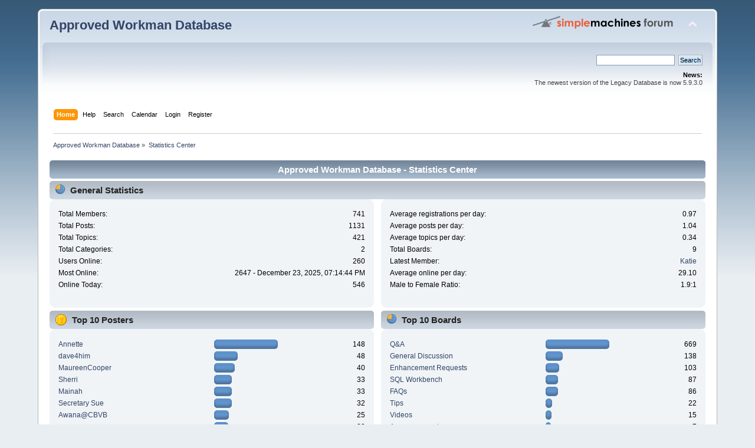

--- FILE ---
content_type: text/html; charset=ISO-8859-1
request_url: https://www.approvedworkman.com/forum/index.php?action=stats;expand=202310
body_size: 15236
content:
<!DOCTYPE html PUBLIC "-//W3C//DTD XHTML 1.0 Transitional//EN" "http://www.w3.org/TR/xhtml1/DTD/xhtml1-transitional.dtd">
<html xmlns="http://www.w3.org/1999/xhtml">
<head>
	<link rel="stylesheet" type="text/css" href="https://www.approvedworkman.com/forum/Themes/default/css/index.css?fin20" />
	<link rel="stylesheet" type="text/css" href="https://www.approvedworkman.com/forum/Themes/default/css/webkit.css" />
	<script type="text/javascript" src="https://www.approvedworkman.com/forum/Themes/default/scripts/script.js?fin20"></script>
	<script type="text/javascript" src="https://www.approvedworkman.com/forum/Themes/default/scripts/theme.js?fin20"></script>
	<script type="text/javascript"><!-- // --><![CDATA[
		var smf_theme_url = "https://www.approvedworkman.com/forum/Themes/default";
		var smf_default_theme_url = "https://www.approvedworkman.com/forum/Themes/default";
		var smf_images_url = "https://www.approvedworkman.com/forum/Themes/default/images";
		var smf_scripturl = "https://www.approvedworkman.com/forum/index.php?PHPSESSID=1e79f47afe879f48c977acf0a0fc377b&amp;";
		var smf_iso_case_folding = false;
		var smf_charset = "ISO-8859-1";
		var ajax_notification_text = "Loading...";
		var ajax_notification_cancel_text = "Cancel";
	// ]]></script>
	<meta http-equiv="Content-Type" content="text/html; charset=ISO-8859-1" />
	<meta name="description" content="Approved Workman Database - Statistics Center" />
	<title>Approved Workman Database - Statistics Center</title>
	<meta name="robots" content="noindex" />
	<link rel="help" href="https://www.approvedworkman.com/forum/index.php?PHPSESSID=1e79f47afe879f48c977acf0a0fc377b&amp;action=help" />
	<link rel="search" href="https://www.approvedworkman.com/forum/index.php?PHPSESSID=1e79f47afe879f48c977acf0a0fc377b&amp;action=search" />
	<link rel="contents" href="https://www.approvedworkman.com/forum/index.php?PHPSESSID=1e79f47afe879f48c977acf0a0fc377b&amp;" />
	<link rel="alternate" type="application/rss+xml" title="Approved Workman Database - RSS" href="https://www.approvedworkman.com/forum/index.php?PHPSESSID=1e79f47afe879f48c977acf0a0fc377b&amp;type=rss;action=.xml" />
	<link rel="shortcut icon" href="/favicon.ico" type="image/x-icon" />
	<link rel="icon" href="/favicon.ico" type="image/x-icon" />
</head>
<body>
<div id="wrapper" style="width: 90%">
	<div id="header"><div class="frame">
		<div id="top_section">
			<h1 class="forumtitle">
				<a href="https://www.approvedworkman.com/forum/index.php?PHPSESSID=1e79f47afe879f48c977acf0a0fc377b&amp;">Approved Workman Database</a>
			</h1>
			<img id="upshrink" src="https://www.approvedworkman.com/forum/Themes/default/images/upshrink.png" alt="*" title="Shrink or expand the header." style="display: none;" />
			<img id="smflogo" src="https://www.approvedworkman.com/forum/Themes/default/images/smflogo.png" alt="Simple Machines Forum" title="Simple Machines Forum" />
		</div>
		<div id="upper_section" class="middletext">
			<div class="user">
			</div>
			<div class="news normaltext">
				<form id="search_form" action="https://www.approvedworkman.com/forum/index.php?PHPSESSID=1e79f47afe879f48c977acf0a0fc377b&amp;action=search2" method="post" accept-charset="ISO-8859-1">
					<input type="text" name="search" value="" class="input_text" />&nbsp;
					<input type="submit" name="submit" value="Search" class="button_submit" />
					<input type="hidden" name="advanced" value="0" /></form>
				<h2>News: </h2>
				<p>The newest version of the Legacy Database is now 5.9.3.0</p>
			</div>
		</div>
		<br class="clear" />
		<script type="text/javascript"><!-- // --><![CDATA[
			var oMainHeaderToggle = new smc_Toggle({
				bToggleEnabled: true,
				bCurrentlyCollapsed: false,
				aSwappableContainers: [
					'upper_section'
				],
				aSwapImages: [
					{
						sId: 'upshrink',
						srcExpanded: smf_images_url + '/upshrink.png',
						altExpanded: 'Shrink or expand the header.',
						srcCollapsed: smf_images_url + '/upshrink2.png',
						altCollapsed: 'Shrink or expand the header.'
					}
				],
				oThemeOptions: {
					bUseThemeSettings: false,
					sOptionName: 'collapse_header',
					sSessionVar: 'ecc2f231',
					sSessionId: 'a51f84200db72ea823ac885e8c3fe8e6'
				},
				oCookieOptions: {
					bUseCookie: true,
					sCookieName: 'upshrink'
				}
			});
		// ]]></script>
		<div id="main_menu">
			<ul class="dropmenu" id="menu_nav">
				<li id="button_home">
					<a class="active firstlevel" href="https://www.approvedworkman.com/forum/index.php?PHPSESSID=1e79f47afe879f48c977acf0a0fc377b&amp;">
						<span class="last firstlevel">Home</span>
					</a>
				</li>
				<li id="button_help">
					<a class="firstlevel" href="https://www.approvedworkman.com/forum/index.php?PHPSESSID=1e79f47afe879f48c977acf0a0fc377b&amp;action=help">
						<span class="firstlevel">Help</span>
					</a>
				</li>
				<li id="button_search">
					<a class="firstlevel" href="https://www.approvedworkman.com/forum/index.php?PHPSESSID=1e79f47afe879f48c977acf0a0fc377b&amp;action=search">
						<span class="firstlevel">Search</span>
					</a>
				</li>
				<li id="button_calendar">
					<a class="firstlevel" href="https://www.approvedworkman.com/forum/index.php?PHPSESSID=1e79f47afe879f48c977acf0a0fc377b&amp;action=calendar">
						<span class="firstlevel">Calendar</span>
					</a>
				</li>
				<li id="button_login">
					<a class="firstlevel" href="https://www.approvedworkman.com/forum/index.php?PHPSESSID=1e79f47afe879f48c977acf0a0fc377b&amp;action=login">
						<span class="firstlevel">Login</span>
					</a>
				</li>
				<li id="button_register">
					<a class="firstlevel" href="https://www.approvedworkman.com/forum/index.php?PHPSESSID=1e79f47afe879f48c977acf0a0fc377b&amp;action=register">
						<span class="last firstlevel">Register</span>
					</a>
				</li>
			</ul>
		</div>
		<br class="clear" />
	</div></div>
	<div id="content_section"><div class="frame">
		<div id="main_content_section">
	<div class="navigate_section">
		<ul>
			<li>
				<a href="https://www.approvedworkman.com/forum/index.php?PHPSESSID=1e79f47afe879f48c977acf0a0fc377b&amp;"><span>Approved Workman Database</span></a> &#187;
			</li>
			<li class="last">
				<a href="https://www.approvedworkman.com/forum/index.php?PHPSESSID=1e79f47afe879f48c977acf0a0fc377b&amp;action=stats"><span>Statistics Center</span></a>
			</li>
		</ul>
	</div>
	<div id="statistics" class="main_section">
		<div class="cat_bar">
			<h3 class="catbg">Approved Workman Database - Statistics Center</h3>
		</div>
		<div class="title_bar">
			<h4 class="titlebg">
				<span class="ie6_header floatleft">
					<img src="https://www.approvedworkman.com/forum/Themes/default/images/stats_info.gif" class="icon" alt="" /> General Statistics
				</span>
			</h4>
		</div>
		<div class="flow_hidden">
			<div id="stats_left">
				<div class="windowbg2">
					<span class="topslice"><span></span></span>
					<div class="content top_row">
						<dl class="stats">
							<dt>Total Members:</dt>
							<dd>741</dd>
							<dt>Total Posts:</dt>
							<dd>1131</dd>
							<dt>Total Topics:</dt>
							<dd>421</dd>
							<dt>Total Categories:</dt>
							<dd>2</dd>
							<dt>Users Online:</dt>
							<dd>260</dd>
							<dt>Most Online:</dt>
							<dd>2647 - December 23, 2025, 07:14:44 PM</dd>
							<dt>Online Today:</dt>
							<dd>546</dd>
						</dl>
						<div class="clear"></div>
					</div>
					<span class="botslice"><span></span></span>
				</div>
			</div>
			<div id="stats_right">
				<div class="windowbg2">
					<span class="topslice"><span></span></span>
					<div class="content top_row">
						<dl class="stats">
							<dt>Average registrations per day:</dt>
							<dd>0.97</dd>
							<dt>Average posts per day:</dt>
							<dd>1.04</dd>
							<dt>Average topics per day:</dt>
							<dd>0.34</dd>
							<dt>Total Boards:</dt>
							<dd>9</dd>
							<dt>Latest Member:</dt>
							<dd><a href="https://www.approvedworkman.com/forum/index.php?PHPSESSID=1e79f47afe879f48c977acf0a0fc377b&amp;action=profile;u=5267">Katie</a></dd>
							<dt>Average online per day:</dt>
							<dd>29.10</dd>
							<dt>Male to Female Ratio:</dt>
							<dd>1.9:1</dd>
						</dl>
						<div class="clear"></div>
					</div>
					<span class="botslice"><span></span></span>
				</div>
			</div>
		</div>
		<div class="flow_hidden">
			<div id="top_posters">
				<div class="title_bar">
					<h4 class="titlebg">
						<span class="ie6_header floatleft">
							<img src="https://www.approvedworkman.com/forum/Themes/default/images/stats_posters.gif" class="icon" alt="" /> Top 10 Posters
						</span>
					</h4>
				</div>
					<div class="windowbg2">
						<span class="topslice"><span></span></span>
						<div class="content">
							<dl class="stats">
								<dt>
									<a href="https://www.approvedworkman.com/forum/index.php?PHPSESSID=1e79f47afe879f48c977acf0a0fc377b&amp;action=profile;u=2775">Annette</a>
								</dt>
								<dd class="statsbar">
									<div class="bar" style="width: 104px;">
										<div style="width: 100px;"></div>
									</div>
									<span class="righttext">148</span>
								</dd>
								<dt>
									<a href="https://www.approvedworkman.com/forum/index.php?PHPSESSID=1e79f47afe879f48c977acf0a0fc377b&amp;action=profile;u=86">dave4him</a>
								</dt>
								<dd class="statsbar">
									<div class="bar" style="width: 36px;">
										<div style="width: 32px;"></div>
									</div>
									<span class="righttext">48</span>
								</dd>
								<dt>
									<a href="https://www.approvedworkman.com/forum/index.php?PHPSESSID=1e79f47afe879f48c977acf0a0fc377b&amp;action=profile;u=582">MaureenCooper</a>
								</dt>
								<dd class="statsbar">
									<div class="bar" style="width: 31px;">
										<div style="width: 27px;"></div>
									</div>
									<span class="righttext">40</span>
								</dd>
								<dt>
									<a href="https://www.approvedworkman.com/forum/index.php?PHPSESSID=1e79f47afe879f48c977acf0a0fc377b&amp;action=profile;u=735">Sherri</a>
								</dt>
								<dd class="statsbar">
									<div class="bar" style="width: 26px;">
										<div style="width: 22px;"></div>
									</div>
									<span class="righttext">33</span>
								</dd>
								<dt>
									<a href="https://www.approvedworkman.com/forum/index.php?PHPSESSID=1e79f47afe879f48c977acf0a0fc377b&amp;action=profile;u=112">Mainah</a>
								</dt>
								<dd class="statsbar">
									<div class="bar" style="width: 26px;">
										<div style="width: 22px;"></div>
									</div>
									<span class="righttext">33</span>
								</dd>
								<dt>
									<a href="https://www.approvedworkman.com/forum/index.php?PHPSESSID=1e79f47afe879f48c977acf0a0fc377b&amp;action=profile;u=228">Secretary Sue</a>
								</dt>
								<dd class="statsbar">
									<div class="bar" style="width: 26px;">
										<div style="width: 22px;"></div>
									</div>
									<span class="righttext">32</span>
								</dd>
								<dt>
									<a href="https://www.approvedworkman.com/forum/index.php?PHPSESSID=1e79f47afe879f48c977acf0a0fc377b&amp;action=profile;u=955">Awana@CBVB</a>
								</dt>
								<dd class="statsbar">
									<div class="bar" style="width: 21px;">
										<div style="width: 17px;"></div>
									</div>
									<span class="righttext">25</span>
								</dd>
								<dt>
									<a href="https://www.approvedworkman.com/forum/index.php?PHPSESSID=1e79f47afe879f48c977acf0a0fc377b&amp;action=profile;u=3066">roscom</a>
								</dt>
								<dd class="statsbar">
									<div class="bar" style="width: 20px;">
										<div style="width: 16px;"></div>
									</div>
									<span class="righttext">23</span>
								</dd>
								<dt>
									<a href="https://www.approvedworkman.com/forum/index.php?PHPSESSID=1e79f47afe879f48c977acf0a0fc377b&amp;action=profile;u=49">DavidCrow</a>
								</dt>
								<dd class="statsbar">
									<div class="bar" style="width: 18px;">
										<div style="width: 14px;"></div>
									</div>
									<span class="righttext">21</span>
								</dd>
								<dt>
									<a href="https://www.approvedworkman.com/forum/index.php?PHPSESSID=1e79f47afe879f48c977acf0a0fc377b&amp;action=profile;u=2143">Eric Berry</a>
								</dt>
								<dd class="statsbar">
									<div class="bar" style="width: 18px;">
										<div style="width: 14px;"></div>
									</div>
									<span class="righttext">20</span>
								</dd>
							</dl>
							<div class="clear"></div>
						</div>
						<span class="botslice"><span></span></span>
					</div>
			</div>
			<div id="top_boards">
				<div class="title_bar">
					<h4 class="titlebg">
						<span class="ie6_header floatleft">
							<img src="https://www.approvedworkman.com/forum/Themes/default/images/stats_board.gif" class="icon" alt="" /> Top 10 Boards
						</span>
					</h4>
				</div>
					<div class="windowbg2">
						<span class="topslice"><span></span></span>
						<div class="content">
							<dl class="stats">
								<dt>
									<a href="https://www.approvedworkman.com/forum/index.php?PHPSESSID=1e79f47afe879f48c977acf0a0fc377b&amp;board=6.0">Q&amp;A</a>
								</dt>
								<dd class="statsbar">
									<div class="bar" style="width: 104px;">
										<div style="width: 100px;"></div>
									</div>
									<span class="righttext">669</span>
								</dd>
								<dt>
									<a href="https://www.approvedworkman.com/forum/index.php?PHPSESSID=1e79f47afe879f48c977acf0a0fc377b&amp;board=7.0">General Discussion</a>
								</dt>
								<dd class="statsbar">
									<div class="bar" style="width: 25px;">
										<div style="width: 21px;"></div>
									</div>
									<span class="righttext">138</span>
								</dd>
								<dt>
									<a href="https://www.approvedworkman.com/forum/index.php?PHPSESSID=1e79f47afe879f48c977acf0a0fc377b&amp;board=4.0">Enhancement Requests</a>
								</dt>
								<dd class="statsbar">
									<div class="bar" style="width: 19px;">
										<div style="width: 15px;"></div>
									</div>
									<span class="righttext">103</span>
								</dd>
								<dt>
									<a href="https://www.approvedworkman.com/forum/index.php?PHPSESSID=1e79f47afe879f48c977acf0a0fc377b&amp;board=8.0">SQL Workbench</a>
								</dt>
								<dd class="statsbar">
									<div class="bar" style="width: 17px;">
										<div style="width: 13px;"></div>
									</div>
									<span class="righttext">87</span>
								</dd>
								<dt>
									<a href="https://www.approvedworkman.com/forum/index.php?PHPSESSID=1e79f47afe879f48c977acf0a0fc377b&amp;board=2.0">FAQs</a>
								</dt>
								<dd class="statsbar">
									<div class="bar" style="width: 17px;">
										<div style="width: 13px;"></div>
									</div>
									<span class="righttext">86</span>
								</dd>
								<dt>
									<a href="https://www.approvedworkman.com/forum/index.php?PHPSESSID=1e79f47afe879f48c977acf0a0fc377b&amp;board=11.0">Tips</a>
								</dt>
								<dd class="statsbar">
									<div class="bar" style="width: 7px;">
										<div style="width: 3px;"></div>
									</div>
									<span class="righttext">22</span>
								</dd>
								<dt>
									<a href="https://www.approvedworkman.com/forum/index.php?PHPSESSID=1e79f47afe879f48c977acf0a0fc377b&amp;board=10.0">Videos</a>
								</dt>
								<dd class="statsbar">
									<div class="bar" style="width: 6px;">
										<div style="width: 2px;"></div>
									</div>
									<span class="righttext">15</span>
								</dd>
								<dt>
									<a href="https://www.approvedworkman.com/forum/index.php?PHPSESSID=1e79f47afe879f48c977acf0a0fc377b&amp;board=15.0">Announcements</a>
								</dt>
								<dd class="statsbar">
									<div class="bar" style="width: 5px;">
										<div style="width: 1px;"></div>
									</div>
									<span class="righttext">7</span>
								</dd>
								<dt>
									<a href="https://www.approvedworkman.com/forum/index.php?PHPSESSID=1e79f47afe879f48c977acf0a0fc377b&amp;board=3.0">Defects</a>
								</dt>
								<dd class="statsbar">
									<div class="bar" style="width: 5px;">
										<div style="width: 1px;"></div>
									</div>
									<span class="righttext">4</span>
								</dd>
							</dl>
							<div class="clear"></div>
						</div>
						<span class="botslice"><span></span></span>
					</div>
			</div>
		</div>
		<div class="flow_hidden">
			<div id="top_topics_replies">
				<div class="title_bar">
					<h4 class="titlebg">
						<span class="ie6_header floatleft">
							<img src="https://www.approvedworkman.com/forum/Themes/default/images/stats_replies.gif" class="icon" alt="" /> Top 10 Topics (by Replies)
						</span>
					</h4>
				</div>
					<div class="windowbg2">
						<span class="topslice"><span></span></span>
						<div class="content">
							<dl class="stats">
								<dt>
									<a href="https://www.approvedworkman.com/forum/index.php?PHPSESSID=1e79f47afe879f48c977acf0a0fc377b&amp;topic=897.0">Using Pre-Printed Registration Forms</a>
								</dt>
								<dd class="statsbar">
									<div class="bar" style="width: 104px;">
										<div style="width: 100px;"></div>
									</div>
									<span class="righttext">15</span>
								</dd>
								<dt>
									<a href="https://www.approvedworkman.com/forum/index.php?PHPSESSID=1e79f47afe879f48c977acf0a0fc377b&amp;topic=442.0">Addition to track Sunday School</a>
								</dt>
								<dd class="statsbar">
									<div class="bar" style="width: 97px;">
										<div style="width: 93px;"></div>
									</div>
									<span class="righttext">14</span>
								</dd>
								<dt>
									<a href="https://www.approvedworkman.com/forum/index.php?PHPSESSID=1e79f47afe879f48c977acf0a0fc377b&amp;topic=2133.0">Customize Award Sets</a>
								</dt>
								<dd class="statsbar">
									<div class="bar" style="width: 71px;">
										<div style="width: 67px;"></div>
									</div>
									<span class="righttext">10</span>
								</dd>
								<dt>
									<a href="https://www.approvedworkman.com/forum/index.php?PHPSESSID=1e79f47afe879f48c977acf0a0fc377b&amp;topic=1838.0">Sparks Wings - not triggering without completion of Bring a Friend section</a>
								</dt>
								<dd class="statsbar">
									<div class="bar" style="width: 64px;">
										<div style="width: 60px;"></div>
									</div>
									<span class="righttext">9</span>
								</dd>
								<dt>
									<a href="https://www.approvedworkman.com/forum/index.php?PHPSESSID=1e79f47afe879f48c977acf0a0fc377b&amp;topic=1128.0">Question about getting the currently set Club Date in a query.</a>
								</dt>
								<dd class="statsbar">
									<div class="bar" style="width: 64px;">
										<div style="width: 60px;"></div>
									</div>
									<span class="righttext">9</span>
								</dd>
								<dt>
									<a href="https://www.approvedworkman.com/forum/index.php?PHPSESSID=1e79f47afe879f48c977acf0a0fc377b&amp;topic=507.0">Dues</a>
								</dt>
								<dd class="statsbar">
									<div class="bar" style="width: 64px;">
										<div style="width: 60px;"></div>
									</div>
									<span class="righttext">9</span>
								</dd>
								<dt>
									<a href="https://www.approvedworkman.com/forum/index.php?PHPSESSID=1e79f47afe879f48c977acf0a0fc377b&amp;topic=189.0">Help getting rid of dues!</a>
								</dt>
								<dd class="statsbar">
									<div class="bar" style="width: 57px;">
										<div style="width: 53px;"></div>
									</div>
									<span class="righttext">8</span>
								</dd>
								<dt>
									<a href="https://www.approvedworkman.com/forum/index.php?PHPSESSID=1e79f47afe879f48c977acf0a0fc377b&amp;topic=498.0">To experienced database users... what approach would you recommend?</a>
								</dt>
								<dd class="statsbar">
									<div class="bar" style="width: 57px;">
										<div style="width: 53px;"></div>
									</div>
									<span class="righttext">8</span>
								</dd>
								<dt>
									<a href="https://www.approvedworkman.com/forum/index.php?PHPSESSID=1e79f47afe879f48c977acf0a0fc377b&amp;topic=1750.0">Projecting Citation Awards on report</a>
								</dt>
								<dd class="statsbar">
									<div class="bar" style="width: 57px;">
										<div style="width: 53px;"></div>
									</div>
									<span class="righttext">8</span>
								</dd>
								<dt>
									<a href="https://www.approvedworkman.com/forum/index.php?PHPSESSID=1e79f47afe879f48c977acf0a0fc377b&amp;topic=2106.0">Registration Form customization</a>
								</dt>
								<dd class="statsbar">
									<div class="bar" style="width: 51px;">
										<div style="width: 47px;"></div>
									</div>
									<span class="righttext">7</span>
								</dd>
							</dl>
							<div class="clear"></div>
						</div>
						<span class="botslice"><span></span></span>
					</div>
			</div>

			<div id="top_topics_views">
				<div class="title_bar">
					<h4 class="titlebg">
						<span class="ie6_header floatleft">
							<img src="https://www.approvedworkman.com/forum/Themes/default/images/stats_views.gif" class="icon" alt="" /> Top 10 Topics (by Views)
						</span>
					</h4>
				</div>
				<div class="windowbg2">
					<span class="topslice"><span></span></span>
					<div class="content">
						<dl class="stats">
							<dt><a href="https://www.approvedworkman.com/forum/index.php?PHPSESSID=1e79f47afe879f48c977acf0a0fc377b&amp;topic=1128.0">Question about getting the currently set Club Date in a query.</a></dt>
							<dd class="statsbar">
								<div class="bar" style="width: 104px;">
									<div style="width: 100px;"></div>
								</div>
								<span class="righttext">96912</span>
							</dd>
							<dt><a href="https://www.approvedworkman.com/forum/index.php?PHPSESSID=1e79f47afe879f48c977acf0a0fc377b&amp;topic=7.0">Great to be back!!</a></dt>
							<dd class="statsbar">
								<div class="bar" style="width: 96px;">
									<div style="width: 92px;"></div>
								</div>
								<span class="righttext">89615</span>
							</dd>
							<dt><a href="https://www.approvedworkman.com/forum/index.php?PHPSESSID=1e79f47afe879f48c977acf0a0fc377b&amp;topic=1231.0">Awana Bucks</a></dt>
							<dd class="statsbar">
								<div class="bar" style="width: 93px;">
									<div style="width: 89px;"></div>
								</div>
								<span class="righttext">85882</span>
							</dd>
							<dt><a href="https://www.approvedworkman.com/forum/index.php?PHPSESSID=1e79f47afe879f48c977acf0a0fc377b&amp;topic=1583.0">Double/Triple Point Night</a></dt>
							<dd class="statsbar">
								<div class="bar" style="width: 89px;">
									<div style="width: 85px;"></div>
								</div>
								<span class="righttext">82234</span>
							</dd>
							<dt><a href="https://www.approvedworkman.com/forum/index.php?PHPSESSID=1e79f47afe879f48c977acf0a0fc377b&amp;topic=2113.0">Online Registration?</a></dt>
							<dd class="statsbar">
								<div class="bar" style="width: 87px;">
									<div style="width: 83px;"></div>
								</div>
								<span class="righttext">80867</span>
							</dd>
							<dt><a href="https://www.approvedworkman.com/forum/index.php?PHPSESSID=1e79f47afe879f48c977acf0a0fc377b&amp;topic=6.0">How to move the database</a></dt>
							<dd class="statsbar">
								<div class="bar" style="width: 87px;">
									<div style="width: 83px;"></div>
								</div>
								<span class="righttext">80783</span>
							</dd>
							<dt><a href="https://www.approvedworkman.com/forum/index.php?PHPSESSID=1e79f47afe879f48c977acf0a0fc377b&amp;topic=593.0">Current Handbook Status Report sort options</a></dt>
							<dd class="statsbar">
								<div class="bar" style="width: 83px;">
									<div style="width: 79px;"></div>
								</div>
								<span class="righttext">77011</span>
							</dd>
							<dt><a href="https://www.approvedworkman.com/forum/index.php?PHPSESSID=1e79f47afe879f48c977acf0a0fc377b&amp;topic=37.0">Running Approved workman on Linux</a></dt>
							<dd class="statsbar">
								<div class="bar" style="width: 82px;">
									<div style="width: 78px;"></div>
								</div>
								<span class="righttext">75416</span>
							</dd>
							<dt><a href="https://www.approvedworkman.com/forum/index.php?PHPSESSID=1e79f47afe879f48c977acf0a0fc377b&amp;topic=29.0">Clubber of the Month / Year</a></dt>
							<dd class="statsbar">
								<div class="bar" style="width: 82px;">
									<div style="width: 78px;"></div>
								</div>
								<span class="righttext">75291</span>
							</dd>
							<dt><a href="https://www.approvedworkman.com/forum/index.php?PHPSESSID=1e79f47afe879f48c977acf0a0fc377b&amp;topic=189.0">Help getting rid of dues!</a></dt>
							<dd class="statsbar">
								<div class="bar" style="width: 81px;">
									<div style="width: 77px;"></div>
								</div>
								<span class="righttext">75062</span>
							</dd>
						</dl>
						<div class="clear"></div>
					</div>
					<span class="botslice"><span></span></span>
				</div>
			</div>
		</div>
		<div class="flow_hidden">
			<div id="top_topics_starter">
				<div class="title_bar">
					<h4 class="titlebg">
						<span class="ie6_header floatleft">
							<img src="https://www.approvedworkman.com/forum/Themes/default/images/stats_replies.gif" class="icon" alt="" /> Top Topic Starters
						</span>
					</h4>
				</div>
				<div class="windowbg2">
					<span class="topslice"><span></span></span>
					<div class="content">
						<dl class="stats">
							<dt>
								<a href="https://www.approvedworkman.com/forum/index.php?PHPSESSID=1e79f47afe879f48c977acf0a0fc377b&amp;action=profile;u=2775">Annette</a>
							</dt>
							<dd class="statsbar">
								<div class="bar" style="width: 104px;">
									<div style="width: 100px;"></div>
								</div>
								<span class="righttext">63</span>
							</dd>
							<dt>
								<a href="https://www.approvedworkman.com/forum/index.php?PHPSESSID=1e79f47afe879f48c977acf0a0fc377b&amp;action=profile;u=228">Secretary Sue</a>
							</dt>
							<dd class="statsbar">
								<div class="bar" style="width: 31px;">
									<div style="width: 27px;"></div>
								</div>
								<span class="righttext">17</span>
							</dd>
							<dt>
								<a href="https://www.approvedworkman.com/forum/index.php?PHPSESSID=1e79f47afe879f48c977acf0a0fc377b&amp;action=profile;u=582">MaureenCooper</a>
							</dt>
							<dd class="statsbar">
								<div class="bar" style="width: 31px;">
									<div style="width: 27px;"></div>
								</div>
								<span class="righttext">17</span>
							</dd>
							<dt>
								<a href="https://www.approvedworkman.com/forum/index.php?PHPSESSID=1e79f47afe879f48c977acf0a0fc377b&amp;action=profile;u=955">Awana@CBVB</a>
							</dt>
							<dd class="statsbar">
								<div class="bar" style="width: 25px;">
									<div style="width: 21px;"></div>
								</div>
								<span class="righttext">13</span>
							</dd>
							<dt>
								<a href="https://www.approvedworkman.com/forum/index.php?PHPSESSID=1e79f47afe879f48c977acf0a0fc377b&amp;action=profile;u=2207">Commander Jon</a>
							</dt>
							<dd class="statsbar">
								<div class="bar" style="width: 20px;">
									<div style="width: 16px;"></div>
								</div>
								<span class="righttext">10</span>
							</dd>
							<dt>
								<a href="https://www.approvedworkman.com/forum/index.php?PHPSESSID=1e79f47afe879f48c977acf0a0fc377b&amp;action=profile;u=735">Sherri</a>
							</dt>
							<dd class="statsbar">
								<div class="bar" style="width: 18px;">
									<div style="width: 14px;"></div>
								</div>
								<span class="righttext">9</span>
							</dd>
							<dt>
								<a href="https://www.approvedworkman.com/forum/index.php?PHPSESSID=1e79f47afe879f48c977acf0a0fc377b&amp;action=profile;u=49">DavidCrow</a>
							</dt>
							<dd class="statsbar">
								<div class="bar" style="width: 18px;">
									<div style="width: 14px;"></div>
								</div>
								<span class="righttext">9</span>
							</dd>
							<dt>
								<a href="https://www.approvedworkman.com/forum/index.php?PHPSESSID=1e79f47afe879f48c977acf0a0fc377b&amp;action=profile;u=1">admin</a>
							</dt>
							<dd class="statsbar">
								<div class="bar" style="width: 17px;">
									<div style="width: 13px;"></div>
								</div>
								<span class="righttext">8</span>
							</dd>
							<dt>
								<a href="https://www.approvedworkman.com/forum/index.php?PHPSESSID=1e79f47afe879f48c977acf0a0fc377b&amp;action=profile;u=46">Shirley</a>
							</dt>
							<dd class="statsbar">
								<div class="bar" style="width: 15px;">
									<div style="width: 11px;"></div>
								</div>
								<span class="righttext">7</span>
							</dd>
							<dt>
								<a href="https://www.approvedworkman.com/forum/index.php?PHPSESSID=1e79f47afe879f48c977acf0a0fc377b&amp;action=profile;u=2143">Eric Berry</a>
							</dt>
							<dd class="statsbar">
								<div class="bar" style="width: 15px;">
									<div style="width: 11px;"></div>
								</div>
								<span class="righttext">7</span>
							</dd>
						</dl>
						<div class="clear"></div>
					</div>
					<span class="botslice"><span></span></span>
				</div>
			</div>
			<div id="most_online">
				<div class="title_bar">
					<h4 class="titlebg">
						<span class="ie6_header floatleft">
							<img src="https://www.approvedworkman.com/forum/Themes/default/images/stats_views.gif" class="icon" alt="" /> Most Time Online
						</span>
					</h4>
				</div>
				<div class="windowbg2">
					<span class="topslice"><span></span></span>
					<div class="content">
						<dl class="stats">
							<dt>
								<a href="https://www.approvedworkman.com/forum/index.php?PHPSESSID=1e79f47afe879f48c977acf0a0fc377b&amp;action=profile;u=2775">Annette</a>
							</dt>
							<dd class="statsbar">
								<div class="bar" style="width: 104px;">
									<div style="width: 100px;"></div>
								</div>
								<span>17d 7h 57m</span>
							</dd>
							<dt>
								<a href="https://www.approvedworkman.com/forum/index.php?PHPSESSID=1e79f47afe879f48c977acf0a0fc377b&amp;action=profile;u=86">dave4him</a>
							</dt>
							<dd class="statsbar">
								<div class="bar" style="width: 54px;">
									<div style="width: 50px;"></div>
								</div>
								<span>8d 18h 1m</span>
							</dd>
							<dt>
								<a href="https://www.approvedworkman.com/forum/index.php?PHPSESSID=1e79f47afe879f48c977acf0a0fc377b&amp;action=profile;u=112">Mainah</a>
							</dt>
							<dd class="statsbar">
								<div class="bar" style="width: 25px;">
									<div style="width: 21px;"></div>
								</div>
								<span>3d 15h 52m</span>
							</dd>
							<dt>
								<a href="https://www.approvedworkman.com/forum/index.php?PHPSESSID=1e79f47afe879f48c977acf0a0fc377b&amp;action=profile;u=735">Sherri</a>
							</dt>
							<dd class="statsbar">
								<div class="bar" style="width: 20px;">
									<div style="width: 16px;"></div>
								</div>
								<span>2d 17h 13m</span>
							</dd>
							<dt>
								<a href="https://www.approvedworkman.com/forum/index.php?PHPSESSID=1e79f47afe879f48c977acf0a0fc377b&amp;action=profile;u=582">MaureenCooper</a>
							</dt>
							<dd class="statsbar">
								<div class="bar" style="width: 14px;">
									<div style="width: 10px;"></div>
								</div>
								<span>1d 19h 18m</span>
							</dd>
							<dt>
								<a href="https://www.approvedworkman.com/forum/index.php?PHPSESSID=1e79f47afe879f48c977acf0a0fc377b&amp;action=profile;u=228">Secretary Sue</a>
							</dt>
							<dd class="statsbar">
								<div class="bar" style="width: 13px;">
									<div style="width: 9px;"></div>
								</div>
								<span>1d 15h 24m</span>
							</dd>
							<dt>
								<a href="https://www.approvedworkman.com/forum/index.php?PHPSESSID=1e79f47afe879f48c977acf0a0fc377b&amp;action=profile;u=1751">aktaylor</a>
							</dt>
							<dd class="statsbar">
								<div class="bar" style="width: 13px;">
									<div style="width: 9px;"></div>
								</div>
								<span>1d 13h 8m</span>
							</dd>
							<dt>
								<a href="https://www.approvedworkman.com/forum/index.php?PHPSESSID=1e79f47afe879f48c977acf0a0fc377b&amp;action=profile;u=62">ckim551</a>
							</dt>
							<dd class="statsbar">
								<div class="bar" style="width: 13px;">
									<div style="width: 9px;"></div>
								</div>
								<span>1d 11h 30m</span>
							</dd>
							<dt>
								<a href="https://www.approvedworkman.com/forum/index.php?PHPSESSID=1e79f47afe879f48c977acf0a0fc377b&amp;action=profile;u=78">CommClay</a>
							</dt>
							<dd class="statsbar">
								<div class="bar" style="width: 10px;">
									<div style="width: 6px;"></div>
								</div>
								<span>1d 1h 18m</span>
							</dd>
							<dt>
								<a href="https://www.approvedworkman.com/forum/index.php?PHPSESSID=1e79f47afe879f48c977acf0a0fc377b&amp;action=profile;u=559">tapper1</a>
							</dt>
							<dd class="statsbar">
								<div class="bar" style="width: 10px;">
									<div style="width: 6px;"></div>
								</div>
								<span>23h 35m</span>
							</dd>
						</dl>
						<div class="clear"></div>
					</div>
					<span class="botslice"><span></span></span>
				</div>
			</div>
		</div>
		<br class="clear" />
		<div class="flow_hidden">
			<div class="cat_bar">
				<h3 class="catbg">
					<span class="ie6_header floatleft">
						<img src="https://www.approvedworkman.com/forum/Themes/default/images/stats_history.gif" class="icon" alt="" /> Forum History (using forum time offset)
					</span>
				</h3>
			</div>
		<table border="0" width="100%" cellspacing="1" cellpadding="4" class="table_grid" id="stats">
			<thead>
				<tr class="titlebg" valign="middle" align="center">
					<th class="first_th lefttext" width="25%">Yearly Summary</th>
					<th width="15%">New Topics</th>
					<th width="15%">New Posts</th>
					<th width="15%">New Members</th>
					<th class="last_th" width="15%">Most Online</th>
				</tr>
			</thead>
			<tbody>
				<tr class="windowbg2" valign="middle" align="center" id="year_2026">
					<th class="lefttext" width="25%">
						<img id="year_img_2026" src="https://www.approvedworkman.com/forum/Themes/default/images/collapse.gif" alt="*" /> <a href="#year_2026" id="year_link_2026">2026</a>
					</th>
					<th width="15%">0</th>
					<th width="15%">0</th>
					<th width="15%">12</th>
					<th width="15%">1864</th>
				</tr>
				<tr class="windowbg2" valign="middle" align="center" id="tr_month_202601">
					<th class="stats_month">
						<img src="https://www.approvedworkman.com/forum/Themes/default/images/expand.gif" alt="" id="img_202601" /> <a id="m202601" href="https://www.approvedworkman.com/forum/index.php?PHPSESSID=1e79f47afe879f48c977acf0a0fc377b&amp;action=stats;expand=202601#m202601" onclick="return doingExpandCollapse;">January 2026</a>
					</th>
					<th width="15%">0</th>
					<th width="15%">0</th>
					<th width="15%">12</th>
					<th width="15%">1864</th>
				</tr>
				<tr class="windowbg2" valign="middle" align="center" id="year_2025">
					<th class="lefttext" width="25%">
						<img id="year_img_2025" src="https://www.approvedworkman.com/forum/Themes/default/images/collapse.gif" alt="*" /> <a href="#year_2025" id="year_link_2025">2025</a>
					</th>
					<th width="15%">2</th>
					<th width="15%">2</th>
					<th width="15%">777</th>
					<th width="15%">2647</th>
				</tr>
				<tr class="windowbg2" valign="middle" align="center" id="tr_month_202512">
					<th class="stats_month">
						<img src="https://www.approvedworkman.com/forum/Themes/default/images/expand.gif" alt="" id="img_202512" /> <a id="m202512" href="https://www.approvedworkman.com/forum/index.php?PHPSESSID=1e79f47afe879f48c977acf0a0fc377b&amp;action=stats;expand=202512#m202512" onclick="return doingExpandCollapse;">December 2025</a>
					</th>
					<th width="15%">0</th>
					<th width="15%">0</th>
					<th width="15%">46</th>
					<th width="15%">2647</th>
				</tr>
				<tr class="windowbg2" valign="middle" align="center" id="tr_month_202511">
					<th class="stats_month">
						<img src="https://www.approvedworkman.com/forum/Themes/default/images/expand.gif" alt="" id="img_202511" /> <a id="m202511" href="https://www.approvedworkman.com/forum/index.php?PHPSESSID=1e79f47afe879f48c977acf0a0fc377b&amp;action=stats;expand=202511#m202511" onclick="return doingExpandCollapse;">November 2025</a>
					</th>
					<th width="15%">0</th>
					<th width="15%">0</th>
					<th width="15%">24</th>
					<th width="15%">1846</th>
				</tr>
				<tr class="windowbg2" valign="middle" align="center" id="tr_month_202510">
					<th class="stats_month">
						<img src="https://www.approvedworkman.com/forum/Themes/default/images/expand.gif" alt="" id="img_202510" /> <a id="m202510" href="https://www.approvedworkman.com/forum/index.php?PHPSESSID=1e79f47afe879f48c977acf0a0fc377b&amp;action=stats;expand=202510#m202510" onclick="return doingExpandCollapse;">October 2025</a>
					</th>
					<th width="15%">0</th>
					<th width="15%">0</th>
					<th width="15%">29</th>
					<th width="15%">2442</th>
				</tr>
				<tr class="windowbg2" valign="middle" align="center" id="tr_month_202509">
					<th class="stats_month">
						<img src="https://www.approvedworkman.com/forum/Themes/default/images/expand.gif" alt="" id="img_202509" /> <a id="m202509" href="https://www.approvedworkman.com/forum/index.php?PHPSESSID=1e79f47afe879f48c977acf0a0fc377b&amp;action=stats;expand=202509#m202509" onclick="return doingExpandCollapse;">September 2025</a>
					</th>
					<th width="15%">0</th>
					<th width="15%">0</th>
					<th width="15%">45</th>
					<th width="15%">779</th>
				</tr>
				<tr class="windowbg2" valign="middle" align="center" id="tr_month_202508">
					<th class="stats_month">
						<img src="https://www.approvedworkman.com/forum/Themes/default/images/expand.gif" alt="" id="img_202508" /> <a id="m202508" href="https://www.approvedworkman.com/forum/index.php?PHPSESSID=1e79f47afe879f48c977acf0a0fc377b&amp;action=stats;expand=202508#m202508" onclick="return doingExpandCollapse;">August 2025</a>
					</th>
					<th width="15%">0</th>
					<th width="15%">0</th>
					<th width="15%">42</th>
					<th width="15%">71</th>
				</tr>
				<tr class="windowbg2" valign="middle" align="center" id="tr_month_202507">
					<th class="stats_month">
						<img src="https://www.approvedworkman.com/forum/Themes/default/images/expand.gif" alt="" id="img_202507" /> <a id="m202507" href="https://www.approvedworkman.com/forum/index.php?PHPSESSID=1e79f47afe879f48c977acf0a0fc377b&amp;action=stats;expand=202507#m202507" onclick="return doingExpandCollapse;">July 2025</a>
					</th>
					<th width="15%">0</th>
					<th width="15%">0</th>
					<th width="15%">37</th>
					<th width="15%">29</th>
				</tr>
				<tr class="windowbg2" valign="middle" align="center" id="tr_month_202506">
					<th class="stats_month">
						<img src="https://www.approvedworkman.com/forum/Themes/default/images/expand.gif" alt="" id="img_202506" /> <a id="m202506" href="https://www.approvedworkman.com/forum/index.php?PHPSESSID=1e79f47afe879f48c977acf0a0fc377b&amp;action=stats;expand=202506#m202506" onclick="return doingExpandCollapse;">June 2025</a>
					</th>
					<th width="15%">0</th>
					<th width="15%">0</th>
					<th width="15%">56</th>
					<th width="15%">130</th>
				</tr>
				<tr class="windowbg2" valign="middle" align="center" id="tr_month_202505">
					<th class="stats_month">
						<img src="https://www.approvedworkman.com/forum/Themes/default/images/expand.gif" alt="" id="img_202505" /> <a id="m202505" href="https://www.approvedworkman.com/forum/index.php?PHPSESSID=1e79f47afe879f48c977acf0a0fc377b&amp;action=stats;expand=202505#m202505" onclick="return doingExpandCollapse;">May 2025</a>
					</th>
					<th width="15%">0</th>
					<th width="15%">0</th>
					<th width="15%">65</th>
					<th width="15%">118</th>
				</tr>
				<tr class="windowbg2" valign="middle" align="center" id="tr_month_202504">
					<th class="stats_month">
						<img src="https://www.approvedworkman.com/forum/Themes/default/images/expand.gif" alt="" id="img_202504" /> <a id="m202504" href="https://www.approvedworkman.com/forum/index.php?PHPSESSID=1e79f47afe879f48c977acf0a0fc377b&amp;action=stats;expand=202504#m202504" onclick="return doingExpandCollapse;">April 2025</a>
					</th>
					<th width="15%">0</th>
					<th width="15%">0</th>
					<th width="15%">76</th>
					<th width="15%">354</th>
				</tr>
				<tr class="windowbg2" valign="middle" align="center" id="tr_month_202503">
					<th class="stats_month">
						<img src="https://www.approvedworkman.com/forum/Themes/default/images/expand.gif" alt="" id="img_202503" /> <a id="m202503" href="https://www.approvedworkman.com/forum/index.php?PHPSESSID=1e79f47afe879f48c977acf0a0fc377b&amp;action=stats;expand=202503#m202503" onclick="return doingExpandCollapse;">March 2025</a>
					</th>
					<th width="15%">2</th>
					<th width="15%">2</th>
					<th width="15%">181</th>
					<th width="15%">97</th>
				</tr>
				<tr class="windowbg2" valign="middle" align="center" id="tr_month_202502">
					<th class="stats_month">
						<img src="https://www.approvedworkman.com/forum/Themes/default/images/expand.gif" alt="" id="img_202502" /> <a id="m202502" href="https://www.approvedworkman.com/forum/index.php?PHPSESSID=1e79f47afe879f48c977acf0a0fc377b&amp;action=stats;expand=202502#m202502" onclick="return doingExpandCollapse;">February 2025</a>
					</th>
					<th width="15%">0</th>
					<th width="15%">0</th>
					<th width="15%">105</th>
					<th width="15%">92</th>
				</tr>
				<tr class="windowbg2" valign="middle" align="center" id="tr_month_202501">
					<th class="stats_month">
						<img src="https://www.approvedworkman.com/forum/Themes/default/images/expand.gif" alt="" id="img_202501" /> <a id="m202501" href="https://www.approvedworkman.com/forum/index.php?PHPSESSID=1e79f47afe879f48c977acf0a0fc377b&amp;action=stats;expand=202501#m202501" onclick="return doingExpandCollapse;">January 2025</a>
					</th>
					<th width="15%">0</th>
					<th width="15%">0</th>
					<th width="15%">71</th>
					<th width="15%">25</th>
				</tr>
				<tr class="windowbg2" valign="middle" align="center" id="year_2024">
					<th class="lefttext" width="25%">
						<img id="year_img_2024" src="https://www.approvedworkman.com/forum/Themes/default/images/collapse.gif" alt="*" /> <a href="#year_2024" id="year_link_2024">2024</a>
					</th>
					<th width="15%">2</th>
					<th width="15%">3</th>
					<th width="15%">196</th>
					<th width="15%">144</th>
				</tr>
				<tr class="windowbg2" valign="middle" align="center" id="tr_month_202412">
					<th class="stats_month">
						<img src="https://www.approvedworkman.com/forum/Themes/default/images/expand.gif" alt="" id="img_202412" /> <a id="m202412" href="https://www.approvedworkman.com/forum/index.php?PHPSESSID=1e79f47afe879f48c977acf0a0fc377b&amp;action=stats;expand=202412#m202412" onclick="return doingExpandCollapse;">December 2024</a>
					</th>
					<th width="15%">0</th>
					<th width="15%">0</th>
					<th width="15%">15</th>
					<th width="15%">40</th>
				</tr>
				<tr class="windowbg2" valign="middle" align="center" id="tr_month_202411">
					<th class="stats_month">
						<img src="https://www.approvedworkman.com/forum/Themes/default/images/expand.gif" alt="" id="img_202411" /> <a id="m202411" href="https://www.approvedworkman.com/forum/index.php?PHPSESSID=1e79f47afe879f48c977acf0a0fc377b&amp;action=stats;expand=202411#m202411" onclick="return doingExpandCollapse;">November 2024</a>
					</th>
					<th width="15%">0</th>
					<th width="15%">0</th>
					<th width="15%">10</th>
					<th width="15%">39</th>
				</tr>
				<tr class="windowbg2" valign="middle" align="center" id="tr_month_202410">
					<th class="stats_month">
						<img src="https://www.approvedworkman.com/forum/Themes/default/images/expand.gif" alt="" id="img_202410" /> <a id="m202410" href="https://www.approvedworkman.com/forum/index.php?PHPSESSID=1e79f47afe879f48c977acf0a0fc377b&amp;action=stats;expand=202410#m202410" onclick="return doingExpandCollapse;">October 2024</a>
					</th>
					<th width="15%">0</th>
					<th width="15%">0</th>
					<th width="15%">33</th>
					<th width="15%">37</th>
				</tr>
				<tr class="windowbg2" valign="middle" align="center" id="tr_month_202409">
					<th class="stats_month">
						<img src="https://www.approvedworkman.com/forum/Themes/default/images/expand.gif" alt="" id="img_202409" /> <a id="m202409" href="https://www.approvedworkman.com/forum/index.php?PHPSESSID=1e79f47afe879f48c977acf0a0fc377b&amp;action=stats;expand=202409#m202409" onclick="return doingExpandCollapse;">September 2024</a>
					</th>
					<th width="15%">1</th>
					<th width="15%">1</th>
					<th width="15%">23</th>
					<th width="15%">40</th>
				</tr>
				<tr class="windowbg2" valign="middle" align="center" id="tr_month_202408">
					<th class="stats_month">
						<img src="https://www.approvedworkman.com/forum/Themes/default/images/expand.gif" alt="" id="img_202408" /> <a id="m202408" href="https://www.approvedworkman.com/forum/index.php?PHPSESSID=1e79f47afe879f48c977acf0a0fc377b&amp;action=stats;expand=202408#m202408" onclick="return doingExpandCollapse;">August 2024</a>
					</th>
					<th width="15%">0</th>
					<th width="15%">0</th>
					<th width="15%">19</th>
					<th width="15%">36</th>
				</tr>
				<tr class="windowbg2" valign="middle" align="center" id="tr_month_202407">
					<th class="stats_month">
						<img src="https://www.approvedworkman.com/forum/Themes/default/images/expand.gif" alt="" id="img_202407" /> <a id="m202407" href="https://www.approvedworkman.com/forum/index.php?PHPSESSID=1e79f47afe879f48c977acf0a0fc377b&amp;action=stats;expand=202407#m202407" onclick="return doingExpandCollapse;">July 2024</a>
					</th>
					<th width="15%">0</th>
					<th width="15%">0</th>
					<th width="15%">26</th>
					<th width="15%">47</th>
				</tr>
				<tr class="windowbg2" valign="middle" align="center" id="tr_month_202406">
					<th class="stats_month">
						<img src="https://www.approvedworkman.com/forum/Themes/default/images/expand.gif" alt="" id="img_202406" /> <a id="m202406" href="https://www.approvedworkman.com/forum/index.php?PHPSESSID=1e79f47afe879f48c977acf0a0fc377b&amp;action=stats;expand=202406#m202406" onclick="return doingExpandCollapse;">June 2024</a>
					</th>
					<th width="15%">0</th>
					<th width="15%">1</th>
					<th width="15%">13</th>
					<th width="15%">29</th>
				</tr>
				<tr class="windowbg2" valign="middle" align="center" id="tr_month_202405">
					<th class="stats_month">
						<img src="https://www.approvedworkman.com/forum/Themes/default/images/expand.gif" alt="" id="img_202405" /> <a id="m202405" href="https://www.approvedworkman.com/forum/index.php?PHPSESSID=1e79f47afe879f48c977acf0a0fc377b&amp;action=stats;expand=202405#m202405" onclick="return doingExpandCollapse;">May 2024</a>
					</th>
					<th width="15%">1</th>
					<th width="15%">1</th>
					<th width="15%">15</th>
					<th width="15%">144</th>
				</tr>
				<tr class="windowbg2" valign="middle" align="center" id="tr_month_202404">
					<th class="stats_month">
						<img src="https://www.approvedworkman.com/forum/Themes/default/images/expand.gif" alt="" id="img_202404" /> <a id="m202404" href="https://www.approvedworkman.com/forum/index.php?PHPSESSID=1e79f47afe879f48c977acf0a0fc377b&amp;action=stats;expand=202404#m202404" onclick="return doingExpandCollapse;">April 2024</a>
					</th>
					<th width="15%">0</th>
					<th width="15%">0</th>
					<th width="15%">13</th>
					<th width="15%">40</th>
				</tr>
				<tr class="windowbg2" valign="middle" align="center" id="tr_month_202403">
					<th class="stats_month">
						<img src="https://www.approvedworkman.com/forum/Themes/default/images/expand.gif" alt="" id="img_202403" /> <a id="m202403" href="https://www.approvedworkman.com/forum/index.php?PHPSESSID=1e79f47afe879f48c977acf0a0fc377b&amp;action=stats;expand=202403#m202403" onclick="return doingExpandCollapse;">March 2024</a>
					</th>
					<th width="15%">0</th>
					<th width="15%">0</th>
					<th width="15%">16</th>
					<th width="15%">37</th>
				</tr>
				<tr class="windowbg2" valign="middle" align="center" id="tr_month_202402">
					<th class="stats_month">
						<img src="https://www.approvedworkman.com/forum/Themes/default/images/expand.gif" alt="" id="img_202402" /> <a id="m202402" href="https://www.approvedworkman.com/forum/index.php?PHPSESSID=1e79f47afe879f48c977acf0a0fc377b&amp;action=stats;expand=202402#m202402" onclick="return doingExpandCollapse;">February 2024</a>
					</th>
					<th width="15%">0</th>
					<th width="15%">0</th>
					<th width="15%">9</th>
					<th width="15%">24</th>
				</tr>
				<tr class="windowbg2" valign="middle" align="center" id="tr_month_202401">
					<th class="stats_month">
						<img src="https://www.approvedworkman.com/forum/Themes/default/images/expand.gif" alt="" id="img_202401" /> <a id="m202401" href="https://www.approvedworkman.com/forum/index.php?PHPSESSID=1e79f47afe879f48c977acf0a0fc377b&amp;action=stats;expand=202401#m202401" onclick="return doingExpandCollapse;">January 2024</a>
					</th>
					<th width="15%">0</th>
					<th width="15%">0</th>
					<th width="15%">4</th>
					<th width="15%">18</th>
				</tr>
				<tr class="windowbg2" valign="middle" align="center" id="year_2023">
					<th class="lefttext" width="25%">
						<img id="year_img_2023" src="https://www.approvedworkman.com/forum/Themes/default/images/collapse.gif" alt="*" /> <a href="#year_2023" id="year_link_2023">2023</a>
					</th>
					<th width="15%">6</th>
					<th width="15%">7</th>
					<th width="15%">135</th>
					<th width="15%">127</th>
				</tr>
				<tr class="windowbg2" valign="middle" align="center" id="tr_month_202312">
					<th class="stats_month">
						<img src="https://www.approvedworkman.com/forum/Themes/default/images/expand.gif" alt="" id="img_202312" /> <a id="m202312" href="https://www.approvedworkman.com/forum/index.php?PHPSESSID=1e79f47afe879f48c977acf0a0fc377b&amp;action=stats;expand=202312#m202312" onclick="return doingExpandCollapse;">December 2023</a>
					</th>
					<th width="15%">0</th>
					<th width="15%">0</th>
					<th width="15%">5</th>
					<th width="15%">19</th>
				</tr>
				<tr class="windowbg2" valign="middle" align="center" id="tr_month_202311">
					<th class="stats_month">
						<img src="https://www.approvedworkman.com/forum/Themes/default/images/expand.gif" alt="" id="img_202311" /> <a id="m202311" href="https://www.approvedworkman.com/forum/index.php?PHPSESSID=1e79f47afe879f48c977acf0a0fc377b&amp;action=stats;expand=202311#m202311" onclick="return doingExpandCollapse;">November 2023</a>
					</th>
					<th width="15%">0</th>
					<th width="15%">0</th>
					<th width="15%">3</th>
					<th width="15%">51</th>
				</tr>
				<tr class="windowbg2" valign="middle" align="center" id="tr_month_202310">
					<th class="stats_month">
						<img src="https://www.approvedworkman.com/forum/Themes/default/images/collapse.gif" alt="" id="img_202310" /> <a id="m202310" href="https://www.approvedworkman.com/forum/index.php?PHPSESSID=1e79f47afe879f48c977acf0a0fc377b&amp;action=stats;collapse=202310#m202310" onclick="return doingExpandCollapse;">October 2023</a>
					</th>
					<th width="15%">2</th>
					<th width="15%">2</th>
					<th width="15%">4</th>
					<th width="15%">39</th>
				</tr>
				<tr class="windowbg2" valign="middle" align="center" id="tr_day_2023-10-01">
					<td class="stats_day">2023-10-01</td>
					<td>0</td>
					<td>0</td>
					<td>0</td>
					<td>5</td>
				</tr>
				<tr class="windowbg2" valign="middle" align="center" id="tr_day_2023-10-02">
					<td class="stats_day">2023-10-02</td>
					<td>0</td>
					<td>0</td>
					<td>0</td>
					<td>14</td>
				</tr>
				<tr class="windowbg2" valign="middle" align="center" id="tr_day_2023-10-03">
					<td class="stats_day">2023-10-03</td>
					<td>0</td>
					<td>0</td>
					<td>2</td>
					<td>14</td>
				</tr>
				<tr class="windowbg2" valign="middle" align="center" id="tr_day_2023-10-04">
					<td class="stats_day">2023-10-04</td>
					<td>1</td>
					<td>1</td>
					<td>0</td>
					<td>15</td>
				</tr>
				<tr class="windowbg2" valign="middle" align="center" id="tr_day_2023-10-05">
					<td class="stats_day">2023-10-05</td>
					<td>0</td>
					<td>0</td>
					<td>0</td>
					<td>15</td>
				</tr>
				<tr class="windowbg2" valign="middle" align="center" id="tr_day_2023-10-06">
					<td class="stats_day">2023-10-06</td>
					<td>0</td>
					<td>0</td>
					<td>0</td>
					<td>11</td>
				</tr>
				<tr class="windowbg2" valign="middle" align="center" id="tr_day_2023-10-07">
					<td class="stats_day">2023-10-07</td>
					<td>0</td>
					<td>0</td>
					<td>1</td>
					<td>7</td>
				</tr>
				<tr class="windowbg2" valign="middle" align="center" id="tr_day_2023-10-08">
					<td class="stats_day">2023-10-08</td>
					<td>0</td>
					<td>0</td>
					<td>0</td>
					<td>12</td>
				</tr>
				<tr class="windowbg2" valign="middle" align="center" id="tr_day_2023-10-09">
					<td class="stats_day">2023-10-09</td>
					<td>0</td>
					<td>0</td>
					<td>0</td>
					<td>39</td>
				</tr>
				<tr class="windowbg2" valign="middle" align="center" id="tr_day_2023-10-10">
					<td class="stats_day">2023-10-10</td>
					<td>0</td>
					<td>0</td>
					<td>0</td>
					<td>13</td>
				</tr>
				<tr class="windowbg2" valign="middle" align="center" id="tr_day_2023-10-11">
					<td class="stats_day">2023-10-11</td>
					<td>0</td>
					<td>0</td>
					<td>0</td>
					<td>14</td>
				</tr>
				<tr class="windowbg2" valign="middle" align="center" id="tr_day_2023-10-12">
					<td class="stats_day">2023-10-12</td>
					<td>1</td>
					<td>1</td>
					<td>0</td>
					<td>11</td>
				</tr>
				<tr class="windowbg2" valign="middle" align="center" id="tr_day_2023-10-13">
					<td class="stats_day">2023-10-13</td>
					<td>0</td>
					<td>0</td>
					<td>0</td>
					<td>15</td>
				</tr>
				<tr class="windowbg2" valign="middle" align="center" id="tr_day_2023-10-14">
					<td class="stats_day">2023-10-14</td>
					<td>0</td>
					<td>0</td>
					<td>0</td>
					<td>7</td>
				</tr>
				<tr class="windowbg2" valign="middle" align="center" id="tr_day_2023-10-15">
					<td class="stats_day">2023-10-15</td>
					<td>0</td>
					<td>0</td>
					<td>0</td>
					<td>13</td>
				</tr>
				<tr class="windowbg2" valign="middle" align="center" id="tr_day_2023-10-16">
					<td class="stats_day">2023-10-16</td>
					<td>0</td>
					<td>0</td>
					<td>0</td>
					<td>12</td>
				</tr>
				<tr class="windowbg2" valign="middle" align="center" id="tr_day_2023-10-17">
					<td class="stats_day">2023-10-17</td>
					<td>0</td>
					<td>0</td>
					<td>0</td>
					<td>9</td>
				</tr>
				<tr class="windowbg2" valign="middle" align="center" id="tr_day_2023-10-18">
					<td class="stats_day">2023-10-18</td>
					<td>0</td>
					<td>0</td>
					<td>0</td>
					<td>15</td>
				</tr>
				<tr class="windowbg2" valign="middle" align="center" id="tr_day_2023-10-19">
					<td class="stats_day">2023-10-19</td>
					<td>0</td>
					<td>0</td>
					<td>0</td>
					<td>25</td>
				</tr>
				<tr class="windowbg2" valign="middle" align="center" id="tr_day_2023-10-20">
					<td class="stats_day">2023-10-20</td>
					<td>0</td>
					<td>0</td>
					<td>0</td>
					<td>26</td>
				</tr>
				<tr class="windowbg2" valign="middle" align="center" id="tr_day_2023-10-21">
					<td class="stats_day">2023-10-21</td>
					<td>0</td>
					<td>0</td>
					<td>0</td>
					<td>29</td>
				</tr>
				<tr class="windowbg2" valign="middle" align="center" id="tr_day_2023-10-22">
					<td class="stats_day">2023-10-22</td>
					<td>0</td>
					<td>0</td>
					<td>0</td>
					<td>34</td>
				</tr>
				<tr class="windowbg2" valign="middle" align="center" id="tr_day_2023-10-23">
					<td class="stats_day">2023-10-23</td>
					<td>0</td>
					<td>0</td>
					<td>0</td>
					<td>34</td>
				</tr>
				<tr class="windowbg2" valign="middle" align="center" id="tr_day_2023-10-24">
					<td class="stats_day">2023-10-24</td>
					<td>0</td>
					<td>0</td>
					<td>0</td>
					<td>11</td>
				</tr>
				<tr class="windowbg2" valign="middle" align="center" id="tr_day_2023-10-25">
					<td class="stats_day">2023-10-25</td>
					<td>0</td>
					<td>0</td>
					<td>0</td>
					<td>37</td>
				</tr>
				<tr class="windowbg2" valign="middle" align="center" id="tr_day_2023-10-26">
					<td class="stats_day">2023-10-26</td>
					<td>0</td>
					<td>0</td>
					<td>1</td>
					<td>21</td>
				</tr>
				<tr class="windowbg2" valign="middle" align="center" id="tr_day_2023-10-27">
					<td class="stats_day">2023-10-27</td>
					<td>0</td>
					<td>0</td>
					<td>0</td>
					<td>11</td>
				</tr>
				<tr class="windowbg2" valign="middle" align="center" id="tr_day_2023-10-28">
					<td class="stats_day">2023-10-28</td>
					<td>0</td>
					<td>0</td>
					<td>0</td>
					<td>12</td>
				</tr>
				<tr class="windowbg2" valign="middle" align="center" id="tr_day_2023-10-29">
					<td class="stats_day">2023-10-29</td>
					<td>0</td>
					<td>0</td>
					<td>0</td>
					<td>8</td>
				</tr>
				<tr class="windowbg2" valign="middle" align="center" id="tr_day_2023-10-30">
					<td class="stats_day">2023-10-30</td>
					<td>0</td>
					<td>0</td>
					<td>0</td>
					<td>11</td>
				</tr>
				<tr class="windowbg2" valign="middle" align="center" id="tr_day_2023-10-31">
					<td class="stats_day">2023-10-31</td>
					<td>0</td>
					<td>0</td>
					<td>0</td>
					<td>9</td>
				</tr>
				<tr class="windowbg2" valign="middle" align="center" id="tr_month_202309">
					<th class="stats_month">
						<img src="https://www.approvedworkman.com/forum/Themes/default/images/expand.gif" alt="" id="img_202309" /> <a id="m202309" href="https://www.approvedworkman.com/forum/index.php?PHPSESSID=1e79f47afe879f48c977acf0a0fc377b&amp;action=stats;expand=202309#m202309" onclick="return doingExpandCollapse;">September 2023</a>
					</th>
					<th width="15%">0</th>
					<th width="15%">0</th>
					<th width="15%">6</th>
					<th width="15%">36</th>
				</tr>
				<tr class="windowbg2" valign="middle" align="center" id="tr_month_202308">
					<th class="stats_month">
						<img src="https://www.approvedworkman.com/forum/Themes/default/images/expand.gif" alt="" id="img_202308" /> <a id="m202308" href="https://www.approvedworkman.com/forum/index.php?PHPSESSID=1e79f47afe879f48c977acf0a0fc377b&amp;action=stats;expand=202308#m202308" onclick="return doingExpandCollapse;">August 2023</a>
					</th>
					<th width="15%">3</th>
					<th width="15%">3</th>
					<th width="15%">2</th>
					<th width="15%">65</th>
				</tr>
				<tr class="windowbg2" valign="middle" align="center" id="tr_month_202307">
					<th class="stats_month">
						<img src="https://www.approvedworkman.com/forum/Themes/default/images/expand.gif" alt="" id="img_202307" /> <a id="m202307" href="https://www.approvedworkman.com/forum/index.php?PHPSESSID=1e79f47afe879f48c977acf0a0fc377b&amp;action=stats;expand=202307#m202307" onclick="return doingExpandCollapse;">July 2023</a>
					</th>
					<th width="15%">0</th>
					<th width="15%">0</th>
					<th width="15%">0</th>
					<th width="15%">22</th>
				</tr>
				<tr class="windowbg2" valign="middle" align="center" id="tr_month_202306">
					<th class="stats_month">
						<img src="https://www.approvedworkman.com/forum/Themes/default/images/expand.gif" alt="" id="img_202306" /> <a id="m202306" href="https://www.approvedworkman.com/forum/index.php?PHPSESSID=1e79f47afe879f48c977acf0a0fc377b&amp;action=stats;expand=202306#m202306" onclick="return doingExpandCollapse;">June 2023</a>
					</th>
					<th width="15%">0</th>
					<th width="15%">0</th>
					<th width="15%">7</th>
					<th width="15%">80</th>
				</tr>
				<tr class="windowbg2" valign="middle" align="center" id="tr_month_202305">
					<th class="stats_month">
						<img src="https://www.approvedworkman.com/forum/Themes/default/images/expand.gif" alt="" id="img_202305" /> <a id="m202305" href="https://www.approvedworkman.com/forum/index.php?PHPSESSID=1e79f47afe879f48c977acf0a0fc377b&amp;action=stats;expand=202305#m202305" onclick="return doingExpandCollapse;">May 2023</a>
					</th>
					<th width="15%">0</th>
					<th width="15%">0</th>
					<th width="15%">10</th>
					<th width="15%">31</th>
				</tr>
				<tr class="windowbg2" valign="middle" align="center" id="tr_month_202304">
					<th class="stats_month">
						<img src="https://www.approvedworkman.com/forum/Themes/default/images/expand.gif" alt="" id="img_202304" /> <a id="m202304" href="https://www.approvedworkman.com/forum/index.php?PHPSESSID=1e79f47afe879f48c977acf0a0fc377b&amp;action=stats;expand=202304#m202304" onclick="return doingExpandCollapse;">April 2023</a>
					</th>
					<th width="15%">0</th>
					<th width="15%">0</th>
					<th width="15%">9</th>
					<th width="15%">127</th>
				</tr>
				<tr class="windowbg2" valign="middle" align="center" id="tr_month_202303">
					<th class="stats_month">
						<img src="https://www.approvedworkman.com/forum/Themes/default/images/expand.gif" alt="" id="img_202303" /> <a id="m202303" href="https://www.approvedworkman.com/forum/index.php?PHPSESSID=1e79f47afe879f48c977acf0a0fc377b&amp;action=stats;expand=202303#m202303" onclick="return doingExpandCollapse;">March 2023</a>
					</th>
					<th width="15%">0</th>
					<th width="15%">0</th>
					<th width="15%">39</th>
					<th width="15%">25</th>
				</tr>
				<tr class="windowbg2" valign="middle" align="center" id="tr_month_202302">
					<th class="stats_month">
						<img src="https://www.approvedworkman.com/forum/Themes/default/images/expand.gif" alt="" id="img_202302" /> <a id="m202302" href="https://www.approvedworkman.com/forum/index.php?PHPSESSID=1e79f47afe879f48c977acf0a0fc377b&amp;action=stats;expand=202302#m202302" onclick="return doingExpandCollapse;">February 2023</a>
					</th>
					<th width="15%">0</th>
					<th width="15%">0</th>
					<th width="15%">16</th>
					<th width="15%">29</th>
				</tr>
				<tr class="windowbg2" valign="middle" align="center" id="tr_month_202301">
					<th class="stats_month">
						<img src="https://www.approvedworkman.com/forum/Themes/default/images/expand.gif" alt="" id="img_202301" /> <a id="m202301" href="https://www.approvedworkman.com/forum/index.php?PHPSESSID=1e79f47afe879f48c977acf0a0fc377b&amp;action=stats;expand=202301#m202301" onclick="return doingExpandCollapse;">January 2023</a>
					</th>
					<th width="15%">1</th>
					<th width="15%">2</th>
					<th width="15%">34</th>
					<th width="15%">40</th>
				</tr>
				<tr class="windowbg2" valign="middle" align="center" id="year_2022">
					<th class="lefttext" width="25%">
						<img id="year_img_2022" src="https://www.approvedworkman.com/forum/Themes/default/images/collapse.gif" alt="*" /> <a href="#year_2022" id="year_link_2022">2022</a>
					</th>
					<th width="15%">14</th>
					<th width="15%">28</th>
					<th width="15%">208</th>
					<th width="15%">69</th>
				</tr>
				<tr class="windowbg2" valign="middle" align="center" id="tr_month_202212">
					<th class="stats_month">
						<img src="https://www.approvedworkman.com/forum/Themes/default/images/expand.gif" alt="" id="img_202212" /> <a id="m202212" href="https://www.approvedworkman.com/forum/index.php?PHPSESSID=1e79f47afe879f48c977acf0a0fc377b&amp;action=stats;expand=202212#m202212" onclick="return doingExpandCollapse;">December 2022</a>
					</th>
					<th width="15%">1</th>
					<th width="15%">3</th>
					<th width="15%">41</th>
					<th width="15%">29</th>
				</tr>
				<tr class="windowbg2" valign="middle" align="center" id="tr_month_202211">
					<th class="stats_month">
						<img src="https://www.approvedworkman.com/forum/Themes/default/images/expand.gif" alt="" id="img_202211" /> <a id="m202211" href="https://www.approvedworkman.com/forum/index.php?PHPSESSID=1e79f47afe879f48c977acf0a0fc377b&amp;action=stats;expand=202211#m202211" onclick="return doingExpandCollapse;">November 2022</a>
					</th>
					<th width="15%">0</th>
					<th width="15%">0</th>
					<th width="15%">25</th>
					<th width="15%">36</th>
				</tr>
				<tr class="windowbg2" valign="middle" align="center" id="tr_month_202210">
					<th class="stats_month">
						<img src="https://www.approvedworkman.com/forum/Themes/default/images/expand.gif" alt="" id="img_202210" /> <a id="m202210" href="https://www.approvedworkman.com/forum/index.php?PHPSESSID=1e79f47afe879f48c977acf0a0fc377b&amp;action=stats;expand=202210#m202210" onclick="return doingExpandCollapse;">October 2022</a>
					</th>
					<th width="15%">0</th>
					<th width="15%">0</th>
					<th width="15%">30</th>
					<th width="15%">40</th>
				</tr>
				<tr class="windowbg2" valign="middle" align="center" id="tr_month_202209">
					<th class="stats_month">
						<img src="https://www.approvedworkman.com/forum/Themes/default/images/expand.gif" alt="" id="img_202209" /> <a id="m202209" href="https://www.approvedworkman.com/forum/index.php?PHPSESSID=1e79f47afe879f48c977acf0a0fc377b&amp;action=stats;expand=202209#m202209" onclick="return doingExpandCollapse;">September 2022</a>
					</th>
					<th width="15%">3</th>
					<th width="15%">8</th>
					<th width="15%">18</th>
					<th width="15%">69</th>
				</tr>
				<tr class="windowbg2" valign="middle" align="center" id="tr_month_202208">
					<th class="stats_month">
						<img src="https://www.approvedworkman.com/forum/Themes/default/images/expand.gif" alt="" id="img_202208" /> <a id="m202208" href="https://www.approvedworkman.com/forum/index.php?PHPSESSID=1e79f47afe879f48c977acf0a0fc377b&amp;action=stats;expand=202208#m202208" onclick="return doingExpandCollapse;">August 2022</a>
					</th>
					<th width="15%">0</th>
					<th width="15%">0</th>
					<th width="15%">14</th>
					<th width="15%">27</th>
				</tr>
				<tr class="windowbg2" valign="middle" align="center" id="tr_month_202207">
					<th class="stats_month">
						<img src="https://www.approvedworkman.com/forum/Themes/default/images/expand.gif" alt="" id="img_202207" /> <a id="m202207" href="https://www.approvedworkman.com/forum/index.php?PHPSESSID=1e79f47afe879f48c977acf0a0fc377b&amp;action=stats;expand=202207#m202207" onclick="return doingExpandCollapse;">July 2022</a>
					</th>
					<th width="15%">0</th>
					<th width="15%">0</th>
					<th width="15%">12</th>
					<th width="15%">28</th>
				</tr>
				<tr class="windowbg2" valign="middle" align="center" id="tr_month_202206">
					<th class="stats_month">
						<img src="https://www.approvedworkman.com/forum/Themes/default/images/expand.gif" alt="" id="img_202206" /> <a id="m202206" href="https://www.approvedworkman.com/forum/index.php?PHPSESSID=1e79f47afe879f48c977acf0a0fc377b&amp;action=stats;expand=202206#m202206" onclick="return doingExpandCollapse;">June 2022</a>
					</th>
					<th width="15%">0</th>
					<th width="15%">0</th>
					<th width="15%">19</th>
					<th width="15%">31</th>
				</tr>
				<tr class="windowbg2" valign="middle" align="center" id="tr_month_202205">
					<th class="stats_month">
						<img src="https://www.approvedworkman.com/forum/Themes/default/images/expand.gif" alt="" id="img_202205" /> <a id="m202205" href="https://www.approvedworkman.com/forum/index.php?PHPSESSID=1e79f47afe879f48c977acf0a0fc377b&amp;action=stats;expand=202205#m202205" onclick="return doingExpandCollapse;">May 2022</a>
					</th>
					<th width="15%">0</th>
					<th width="15%">0</th>
					<th width="15%">21</th>
					<th width="15%">21</th>
				</tr>
				<tr class="windowbg2" valign="middle" align="center" id="tr_month_202204">
					<th class="stats_month">
						<img src="https://www.approvedworkman.com/forum/Themes/default/images/expand.gif" alt="" id="img_202204" /> <a id="m202204" href="https://www.approvedworkman.com/forum/index.php?PHPSESSID=1e79f47afe879f48c977acf0a0fc377b&amp;action=stats;expand=202204#m202204" onclick="return doingExpandCollapse;">April 2022</a>
					</th>
					<th width="15%">1</th>
					<th width="15%">3</th>
					<th width="15%">16</th>
					<th width="15%">25</th>
				</tr>
				<tr class="windowbg2" valign="middle" align="center" id="tr_month_202203">
					<th class="stats_month">
						<img src="https://www.approvedworkman.com/forum/Themes/default/images/expand.gif" alt="" id="img_202203" /> <a id="m202203" href="https://www.approvedworkman.com/forum/index.php?PHPSESSID=1e79f47afe879f48c977acf0a0fc377b&amp;action=stats;expand=202203#m202203" onclick="return doingExpandCollapse;">March 2022</a>
					</th>
					<th width="15%">3</th>
					<th width="15%">6</th>
					<th width="15%">4</th>
					<th width="15%">33</th>
				</tr>
				<tr class="windowbg2" valign="middle" align="center" id="tr_month_202202">
					<th class="stats_month">
						<img src="https://www.approvedworkman.com/forum/Themes/default/images/expand.gif" alt="" id="img_202202" /> <a id="m202202" href="https://www.approvedworkman.com/forum/index.php?PHPSESSID=1e79f47afe879f48c977acf0a0fc377b&amp;action=stats;expand=202202#m202202" onclick="return doingExpandCollapse;">February 2022</a>
					</th>
					<th width="15%">6</th>
					<th width="15%">8</th>
					<th width="15%">2</th>
					<th width="15%">45</th>
				</tr>
				<tr class="windowbg2" valign="middle" align="center" id="tr_month_202201">
					<th class="stats_month">
						<img src="https://www.approvedworkman.com/forum/Themes/default/images/expand.gif" alt="" id="img_202201" /> <a id="m202201" href="https://www.approvedworkman.com/forum/index.php?PHPSESSID=1e79f47afe879f48c977acf0a0fc377b&amp;action=stats;expand=202201#m202201" onclick="return doingExpandCollapse;">January 2022</a>
					</th>
					<th width="15%">0</th>
					<th width="15%">0</th>
					<th width="15%">6</th>
					<th width="15%">45</th>
				</tr>
				<tr class="windowbg2" valign="middle" align="center" id="year_2021">
					<th class="lefttext" width="25%">
						<img id="year_img_2021" src="https://www.approvedworkman.com/forum/Themes/default/images/collapse.gif" alt="*" /> <a href="#year_2021" id="year_link_2021">2021</a>
					</th>
					<th width="15%">6</th>
					<th width="15%">12</th>
					<th width="15%">322</th>
					<th width="15%">70</th>
				</tr>
				<tr class="windowbg2" valign="middle" align="center" id="tr_month_202112">
					<th class="stats_month">
						<img src="https://www.approvedworkman.com/forum/Themes/default/images/expand.gif" alt="" id="img_202112" /> <a id="m202112" href="https://www.approvedworkman.com/forum/index.php?PHPSESSID=1e79f47afe879f48c977acf0a0fc377b&amp;action=stats;expand=202112#m202112" onclick="return doingExpandCollapse;">December 2021</a>
					</th>
					<th width="15%">0</th>
					<th width="15%">0</th>
					<th width="15%">8</th>
					<th width="15%">32</th>
				</tr>
				<tr class="windowbg2" valign="middle" align="center" id="tr_month_202111">
					<th class="stats_month">
						<img src="https://www.approvedworkman.com/forum/Themes/default/images/expand.gif" alt="" id="img_202111" /> <a id="m202111" href="https://www.approvedworkman.com/forum/index.php?PHPSESSID=1e79f47afe879f48c977acf0a0fc377b&amp;action=stats;expand=202111#m202111" onclick="return doingExpandCollapse;">November 2021</a>
					</th>
					<th width="15%">0</th>
					<th width="15%">0</th>
					<th width="15%">12</th>
					<th width="15%">30</th>
				</tr>
				<tr class="windowbg2" valign="middle" align="center" id="tr_month_202110">
					<th class="stats_month">
						<img src="https://www.approvedworkman.com/forum/Themes/default/images/expand.gif" alt="" id="img_202110" /> <a id="m202110" href="https://www.approvedworkman.com/forum/index.php?PHPSESSID=1e79f47afe879f48c977acf0a0fc377b&amp;action=stats;expand=202110#m202110" onclick="return doingExpandCollapse;">October 2021</a>
					</th>
					<th width="15%">0</th>
					<th width="15%">0</th>
					<th width="15%">16</th>
					<th width="15%">63</th>
				</tr>
				<tr class="windowbg2" valign="middle" align="center" id="tr_month_202109">
					<th class="stats_month">
						<img src="https://www.approvedworkman.com/forum/Themes/default/images/expand.gif" alt="" id="img_202109" /> <a id="m202109" href="https://www.approvedworkman.com/forum/index.php?PHPSESSID=1e79f47afe879f48c977acf0a0fc377b&amp;action=stats;expand=202109#m202109" onclick="return doingExpandCollapse;">September 2021</a>
					</th>
					<th width="15%">2</th>
					<th width="15%">2</th>
					<th width="15%">18</th>
					<th width="15%">70</th>
				</tr>
				<tr class="windowbg2" valign="middle" align="center" id="tr_month_202108">
					<th class="stats_month">
						<img src="https://www.approvedworkman.com/forum/Themes/default/images/expand.gif" alt="" id="img_202108" /> <a id="m202108" href="https://www.approvedworkman.com/forum/index.php?PHPSESSID=1e79f47afe879f48c977acf0a0fc377b&amp;action=stats;expand=202108#m202108" onclick="return doingExpandCollapse;">August 2021</a>
					</th>
					<th width="15%">2</th>
					<th width="15%">6</th>
					<th width="15%">6</th>
					<th width="15%">36</th>
				</tr>
				<tr class="windowbg2" valign="middle" align="center" id="tr_month_202107">
					<th class="stats_month">
						<img src="https://www.approvedworkman.com/forum/Themes/default/images/expand.gif" alt="" id="img_202107" /> <a id="m202107" href="https://www.approvedworkman.com/forum/index.php?PHPSESSID=1e79f47afe879f48c977acf0a0fc377b&amp;action=stats;expand=202107#m202107" onclick="return doingExpandCollapse;">July 2021</a>
					</th>
					<th width="15%">1</th>
					<th width="15%">2</th>
					<th width="15%">8</th>
					<th width="15%">42</th>
				</tr>
				<tr class="windowbg2" valign="middle" align="center" id="tr_month_202106">
					<th class="stats_month">
						<img src="https://www.approvedworkman.com/forum/Themes/default/images/expand.gif" alt="" id="img_202106" /> <a id="m202106" href="https://www.approvedworkman.com/forum/index.php?PHPSESSID=1e79f47afe879f48c977acf0a0fc377b&amp;action=stats;expand=202106#m202106" onclick="return doingExpandCollapse;">June 2021</a>
					</th>
					<th width="15%">1</th>
					<th width="15%">2</th>
					<th width="15%">7</th>
					<th width="15%">27</th>
				</tr>
				<tr class="windowbg2" valign="middle" align="center" id="tr_month_202105">
					<th class="stats_month">
						<img src="https://www.approvedworkman.com/forum/Themes/default/images/expand.gif" alt="" id="img_202105" /> <a id="m202105" href="https://www.approvedworkman.com/forum/index.php?PHPSESSID=1e79f47afe879f48c977acf0a0fc377b&amp;action=stats;expand=202105#m202105" onclick="return doingExpandCollapse;">May 2021</a>
					</th>
					<th width="15%">0</th>
					<th width="15%">0</th>
					<th width="15%">6</th>
					<th width="15%">28</th>
				</tr>
				<tr class="windowbg2" valign="middle" align="center" id="tr_month_202104">
					<th class="stats_month">
						<img src="https://www.approvedworkman.com/forum/Themes/default/images/expand.gif" alt="" id="img_202104" /> <a id="m202104" href="https://www.approvedworkman.com/forum/index.php?PHPSESSID=1e79f47afe879f48c977acf0a0fc377b&amp;action=stats;expand=202104#m202104" onclick="return doingExpandCollapse;">April 2021</a>
					</th>
					<th width="15%">0</th>
					<th width="15%">0</th>
					<th width="15%">13</th>
					<th width="15%">27</th>
				</tr>
				<tr class="windowbg2" valign="middle" align="center" id="tr_month_202103">
					<th class="stats_month">
						<img src="https://www.approvedworkman.com/forum/Themes/default/images/expand.gif" alt="" id="img_202103" /> <a id="m202103" href="https://www.approvedworkman.com/forum/index.php?PHPSESSID=1e79f47afe879f48c977acf0a0fc377b&amp;action=stats;expand=202103#m202103" onclick="return doingExpandCollapse;">March 2021</a>
					</th>
					<th width="15%">0</th>
					<th width="15%">0</th>
					<th width="15%">6</th>
					<th width="15%">23</th>
				</tr>
				<tr class="windowbg2" valign="middle" align="center" id="tr_month_202102">
					<th class="stats_month">
						<img src="https://www.approvedworkman.com/forum/Themes/default/images/expand.gif" alt="" id="img_202102" /> <a id="m202102" href="https://www.approvedworkman.com/forum/index.php?PHPSESSID=1e79f47afe879f48c977acf0a0fc377b&amp;action=stats;expand=202102#m202102" onclick="return doingExpandCollapse;">February 2021</a>
					</th>
					<th width="15%">0</th>
					<th width="15%">0</th>
					<th width="15%">115</th>
					<th width="15%">21</th>
				</tr>
				<tr class="windowbg2" valign="middle" align="center" id="tr_month_202101">
					<th class="stats_month">
						<img src="https://www.approvedworkman.com/forum/Themes/default/images/expand.gif" alt="" id="img_202101" /> <a id="m202101" href="https://www.approvedworkman.com/forum/index.php?PHPSESSID=1e79f47afe879f48c977acf0a0fc377b&amp;action=stats;expand=202101#m202101" onclick="return doingExpandCollapse;">January 2021</a>
					</th>
					<th width="15%">0</th>
					<th width="15%">0</th>
					<th width="15%">107</th>
					<th width="15%">21</th>
				</tr>
				<tr class="windowbg2" valign="middle" align="center" id="year_2020">
					<th class="lefttext" width="25%">
						<img id="year_img_2020" src="https://www.approvedworkman.com/forum/Themes/default/images/collapse.gif" alt="*" /> <a href="#year_2020" id="year_link_2020">2020</a>
					</th>
					<th width="15%">38</th>
					<th width="15%">87</th>
					<th width="15%">591</th>
					<th width="15%">370</th>
				</tr>
				<tr class="windowbg2" valign="middle" align="center" id="tr_month_202012">
					<th class="stats_month">
						<img src="https://www.approvedworkman.com/forum/Themes/default/images/expand.gif" alt="" id="img_202012" /> <a id="m202012" href="https://www.approvedworkman.com/forum/index.php?PHPSESSID=1e79f47afe879f48c977acf0a0fc377b&amp;action=stats;expand=202012#m202012" onclick="return doingExpandCollapse;">December 2020</a>
					</th>
					<th width="15%">1</th>
					<th width="15%">3</th>
					<th width="15%">59</th>
					<th width="15%">23</th>
				</tr>
				<tr class="windowbg2" valign="middle" align="center" id="tr_month_202011">
					<th class="stats_month">
						<img src="https://www.approvedworkman.com/forum/Themes/default/images/expand.gif" alt="" id="img_202011" /> <a id="m202011" href="https://www.approvedworkman.com/forum/index.php?PHPSESSID=1e79f47afe879f48c977acf0a0fc377b&amp;action=stats;expand=202011#m202011" onclick="return doingExpandCollapse;">November 2020</a>
					</th>
					<th width="15%">0</th>
					<th width="15%">0</th>
					<th width="15%">40</th>
					<th width="15%">24</th>
				</tr>
				<tr class="windowbg2" valign="middle" align="center" id="tr_month_202010">
					<th class="stats_month">
						<img src="https://www.approvedworkman.com/forum/Themes/default/images/expand.gif" alt="" id="img_202010" /> <a id="m202010" href="https://www.approvedworkman.com/forum/index.php?PHPSESSID=1e79f47afe879f48c977acf0a0fc377b&amp;action=stats;expand=202010#m202010" onclick="return doingExpandCollapse;">October 2020</a>
					</th>
					<th width="15%">0</th>
					<th width="15%">0</th>
					<th width="15%">46</th>
					<th width="15%">26</th>
				</tr>
				<tr class="windowbg2" valign="middle" align="center" id="tr_month_202009">
					<th class="stats_month">
						<img src="https://www.approvedworkman.com/forum/Themes/default/images/expand.gif" alt="" id="img_202009" /> <a id="m202009" href="https://www.approvedworkman.com/forum/index.php?PHPSESSID=1e79f47afe879f48c977acf0a0fc377b&amp;action=stats;expand=202009#m202009" onclick="return doingExpandCollapse;">September 2020</a>
					</th>
					<th width="15%">11</th>
					<th width="15%">23</th>
					<th width="15%">48</th>
					<th width="15%">39</th>
				</tr>
				<tr class="windowbg2" valign="middle" align="center" id="tr_month_202008">
					<th class="stats_month">
						<img src="https://www.approvedworkman.com/forum/Themes/default/images/expand.gif" alt="" id="img_202008" /> <a id="m202008" href="https://www.approvedworkman.com/forum/index.php?PHPSESSID=1e79f47afe879f48c977acf0a0fc377b&amp;action=stats;expand=202008#m202008" onclick="return doingExpandCollapse;">August 2020</a>
					</th>
					<th width="15%">1</th>
					<th width="15%">1</th>
					<th width="15%">47</th>
					<th width="15%">26</th>
				</tr>
				<tr class="windowbg2" valign="middle" align="center" id="tr_month_202007">
					<th class="stats_month">
						<img src="https://www.approvedworkman.com/forum/Themes/default/images/expand.gif" alt="" id="img_202007" /> <a id="m202007" href="https://www.approvedworkman.com/forum/index.php?PHPSESSID=1e79f47afe879f48c977acf0a0fc377b&amp;action=stats;expand=202007#m202007" onclick="return doingExpandCollapse;">July 2020</a>
					</th>
					<th width="15%">0</th>
					<th width="15%">1</th>
					<th width="15%">66</th>
					<th width="15%">23</th>
				</tr>
				<tr class="windowbg2" valign="middle" align="center" id="tr_month_202006">
					<th class="stats_month">
						<img src="https://www.approvedworkman.com/forum/Themes/default/images/expand.gif" alt="" id="img_202006" /> <a id="m202006" href="https://www.approvedworkman.com/forum/index.php?PHPSESSID=1e79f47afe879f48c977acf0a0fc377b&amp;action=stats;expand=202006#m202006" onclick="return doingExpandCollapse;">June 2020</a>
					</th>
					<th width="15%">0</th>
					<th width="15%">0</th>
					<th width="15%">39</th>
					<th width="15%">22</th>
				</tr>
				<tr class="windowbg2" valign="middle" align="center" id="tr_month_202005">
					<th class="stats_month">
						<img src="https://www.approvedworkman.com/forum/Themes/default/images/expand.gif" alt="" id="img_202005" /> <a id="m202005" href="https://www.approvedworkman.com/forum/index.php?PHPSESSID=1e79f47afe879f48c977acf0a0fc377b&amp;action=stats;expand=202005#m202005" onclick="return doingExpandCollapse;">May 2020</a>
					</th>
					<th width="15%">1</th>
					<th width="15%">3</th>
					<th width="15%">63</th>
					<th width="15%">83</th>
				</tr>
				<tr class="windowbg2" valign="middle" align="center" id="tr_month_202004">
					<th class="stats_month">
						<img src="https://www.approvedworkman.com/forum/Themes/default/images/expand.gif" alt="" id="img_202004" /> <a id="m202004" href="https://www.approvedworkman.com/forum/index.php?PHPSESSID=1e79f47afe879f48c977acf0a0fc377b&amp;action=stats;expand=202004#m202004" onclick="return doingExpandCollapse;">April 2020</a>
					</th>
					<th width="15%">3</th>
					<th width="15%">4</th>
					<th width="15%">41</th>
					<th width="15%">18</th>
				</tr>
				<tr class="windowbg2" valign="middle" align="center" id="tr_month_202003">
					<th class="stats_month">
						<img src="https://www.approvedworkman.com/forum/Themes/default/images/expand.gif" alt="" id="img_202003" /> <a id="m202003" href="https://www.approvedworkman.com/forum/index.php?PHPSESSID=1e79f47afe879f48c977acf0a0fc377b&amp;action=stats;expand=202003#m202003" onclick="return doingExpandCollapse;">March 2020</a>
					</th>
					<th width="15%">11</th>
					<th width="15%">15</th>
					<th width="15%">96</th>
					<th width="15%">370</th>
				</tr>
				<tr class="windowbg2" valign="middle" align="center" id="tr_month_202002">
					<th class="stats_month">
						<img src="https://www.approvedworkman.com/forum/Themes/default/images/expand.gif" alt="" id="img_202002" /> <a id="m202002" href="https://www.approvedworkman.com/forum/index.php?PHPSESSID=1e79f47afe879f48c977acf0a0fc377b&amp;action=stats;expand=202002#m202002" onclick="return doingExpandCollapse;">February 2020</a>
					</th>
					<th width="15%">9</th>
					<th width="15%">24</th>
					<th width="15%">43</th>
					<th width="15%">160</th>
				</tr>
				<tr class="windowbg2" valign="middle" align="center" id="tr_month_202001">
					<th class="stats_month">
						<img src="https://www.approvedworkman.com/forum/Themes/default/images/expand.gif" alt="" id="img_202001" /> <a id="m202001" href="https://www.approvedworkman.com/forum/index.php?PHPSESSID=1e79f47afe879f48c977acf0a0fc377b&amp;action=stats;expand=202001#m202001" onclick="return doingExpandCollapse;">January 2020</a>
					</th>
					<th width="15%">1</th>
					<th width="15%">13</th>
					<th width="15%">3</th>
					<th width="15%">226</th>
				</tr>
				<tr class="windowbg2" valign="middle" align="center" id="year_2019">
					<th class="lefttext" width="25%">
						<img id="year_img_2019" src="https://www.approvedworkman.com/forum/Themes/default/images/collapse.gif" alt="*" /> <a href="#year_2019" id="year_link_2019">2019</a>
					</th>
					<th width="15%">56</th>
					<th width="15%">120</th>
					<th width="15%">567</th>
					<th width="15%">151</th>
				</tr>
				<tr class="windowbg2" valign="middle" align="center" id="tr_month_201912">
					<th class="stats_month">
						<img src="https://www.approvedworkman.com/forum/Themes/default/images/expand.gif" alt="" id="img_201912" /> <a id="m201912" href="https://www.approvedworkman.com/forum/index.php?PHPSESSID=1e79f47afe879f48c977acf0a0fc377b&amp;action=stats;expand=201912#m201912" onclick="return doingExpandCollapse;">December 2019</a>
					</th>
					<th width="15%">6</th>
					<th width="15%">8</th>
					<th width="15%">1</th>
					<th width="15%">151</th>
				</tr>
				<tr class="windowbg2" valign="middle" align="center" id="tr_month_201911">
					<th class="stats_month">
						<img src="https://www.approvedworkman.com/forum/Themes/default/images/expand.gif" alt="" id="img_201911" /> <a id="m201911" href="https://www.approvedworkman.com/forum/index.php?PHPSESSID=1e79f47afe879f48c977acf0a0fc377b&amp;action=stats;expand=201911#m201911" onclick="return doingExpandCollapse;">November 2019</a>
					</th>
					<th width="15%">1</th>
					<th width="15%">2</th>
					<th width="15%">3</th>
					<th width="15%">24</th>
				</tr>
				<tr class="windowbg2" valign="middle" align="center" id="tr_month_201910">
					<th class="stats_month">
						<img src="https://www.approvedworkman.com/forum/Themes/default/images/expand.gif" alt="" id="img_201910" /> <a id="m201910" href="https://www.approvedworkman.com/forum/index.php?PHPSESSID=1e79f47afe879f48c977acf0a0fc377b&amp;action=stats;expand=201910#m201910" onclick="return doingExpandCollapse;">October 2019</a>
					</th>
					<th width="15%">8</th>
					<th width="15%">13</th>
					<th width="15%">103</th>
					<th width="15%">18</th>
				</tr>
				<tr class="windowbg2" valign="middle" align="center" id="tr_month_201909">
					<th class="stats_month">
						<img src="https://www.approvedworkman.com/forum/Themes/default/images/expand.gif" alt="" id="img_201909" /> <a id="m201909" href="https://www.approvedworkman.com/forum/index.php?PHPSESSID=1e79f47afe879f48c977acf0a0fc377b&amp;action=stats;expand=201909#m201909" onclick="return doingExpandCollapse;">September 2019</a>
					</th>
					<th width="15%">10</th>
					<th width="15%">37</th>
					<th width="15%">134</th>
					<th width="15%">18</th>
				</tr>
				<tr class="windowbg2" valign="middle" align="center" id="tr_month_201908">
					<th class="stats_month">
						<img src="https://www.approvedworkman.com/forum/Themes/default/images/expand.gif" alt="" id="img_201908" /> <a id="m201908" href="https://www.approvedworkman.com/forum/index.php?PHPSESSID=1e79f47afe879f48c977acf0a0fc377b&amp;action=stats;expand=201908#m201908" onclick="return doingExpandCollapse;">August 2019</a>
					</th>
					<th width="15%">18</th>
					<th width="15%">31</th>
					<th width="15%">217</th>
					<th width="15%">17</th>
				</tr>
				<tr class="windowbg2" valign="middle" align="center" id="tr_month_201907">
					<th class="stats_month">
						<img src="https://www.approvedworkman.com/forum/Themes/default/images/expand.gif" alt="" id="img_201907" /> <a id="m201907" href="https://www.approvedworkman.com/forum/index.php?PHPSESSID=1e79f47afe879f48c977acf0a0fc377b&amp;action=stats;expand=201907#m201907" onclick="return doingExpandCollapse;">July 2019</a>
					</th>
					<th width="15%">1</th>
					<th width="15%">1</th>
					<th width="15%">105</th>
					<th width="15%">13</th>
				</tr>
				<tr class="windowbg2" valign="middle" align="center" id="tr_month_201906">
					<th class="stats_month">
						<img src="https://www.approvedworkman.com/forum/Themes/default/images/expand.gif" alt="" id="img_201906" /> <a id="m201906" href="https://www.approvedworkman.com/forum/index.php?PHPSESSID=1e79f47afe879f48c977acf0a0fc377b&amp;action=stats;expand=201906#m201906" onclick="return doingExpandCollapse;">June 2019</a>
					</th>
					<th width="15%">1</th>
					<th width="15%">3</th>
					<th width="15%">0</th>
					<th width="15%">13</th>
				</tr>
				<tr class="windowbg2" valign="middle" align="center" id="tr_month_201905">
					<th class="stats_month">
						<img src="https://www.approvedworkman.com/forum/Themes/default/images/expand.gif" alt="" id="img_201905" /> <a id="m201905" href="https://www.approvedworkman.com/forum/index.php?PHPSESSID=1e79f47afe879f48c977acf0a0fc377b&amp;action=stats;expand=201905#m201905" onclick="return doingExpandCollapse;">May 2019</a>
					</th>
					<th width="15%">4</th>
					<th width="15%">5</th>
					<th width="15%">2</th>
					<th width="15%">16</th>
				</tr>
				<tr class="windowbg2" valign="middle" align="center" id="tr_month_201904">
					<th class="stats_month">
						<img src="https://www.approvedworkman.com/forum/Themes/default/images/expand.gif" alt="" id="img_201904" /> <a id="m201904" href="https://www.approvedworkman.com/forum/index.php?PHPSESSID=1e79f47afe879f48c977acf0a0fc377b&amp;action=stats;expand=201904#m201904" onclick="return doingExpandCollapse;">April 2019</a>
					</th>
					<th width="15%">3</th>
					<th width="15%">13</th>
					<th width="15%">1</th>
					<th width="15%">43</th>
				</tr>
				<tr class="windowbg2" valign="middle" align="center" id="tr_month_201903">
					<th class="stats_month">
						<img src="https://www.approvedworkman.com/forum/Themes/default/images/expand.gif" alt="" id="img_201903" /> <a id="m201903" href="https://www.approvedworkman.com/forum/index.php?PHPSESSID=1e79f47afe879f48c977acf0a0fc377b&amp;action=stats;expand=201903#m201903" onclick="return doingExpandCollapse;">March 2019</a>
					</th>
					<th width="15%">1</th>
					<th width="15%">1</th>
					<th width="15%">1</th>
					<th width="15%">12</th>
				</tr>
				<tr class="windowbg2" valign="middle" align="center" id="tr_month_201902">
					<th class="stats_month">
						<img src="https://www.approvedworkman.com/forum/Themes/default/images/expand.gif" alt="" id="img_201902" /> <a id="m201902" href="https://www.approvedworkman.com/forum/index.php?PHPSESSID=1e79f47afe879f48c977acf0a0fc377b&amp;action=stats;expand=201902#m201902" onclick="return doingExpandCollapse;">February 2019</a>
					</th>
					<th width="15%">0</th>
					<th width="15%">0</th>
					<th width="15%">0</th>
					<th width="15%">11</th>
				</tr>
				<tr class="windowbg2" valign="middle" align="center" id="tr_month_201901">
					<th class="stats_month">
						<img src="https://www.approvedworkman.com/forum/Themes/default/images/expand.gif" alt="" id="img_201901" /> <a id="m201901" href="https://www.approvedworkman.com/forum/index.php?PHPSESSID=1e79f47afe879f48c977acf0a0fc377b&amp;action=stats;expand=201901#m201901" onclick="return doingExpandCollapse;">January 2019</a>
					</th>
					<th width="15%">3</th>
					<th width="15%">6</th>
					<th width="15%">0</th>
					<th width="15%">11</th>
				</tr>
				<tr class="windowbg2" valign="middle" align="center" id="year_2018">
					<th class="lefttext" width="25%">
						<img id="year_img_2018" src="https://www.approvedworkman.com/forum/Themes/default/images/collapse.gif" alt="*" /> <a href="#year_2018" id="year_link_2018">2018</a>
					</th>
					<th width="15%">44</th>
					<th width="15%">142</th>
					<th width="15%">21</th>
					<th width="15%">63</th>
				</tr>
				<tr class="windowbg2" valign="middle" align="center" id="tr_month_201812">
					<th class="stats_month">
						<img src="https://www.approvedworkman.com/forum/Themes/default/images/expand.gif" alt="" id="img_201812" /> <a id="m201812" href="https://www.approvedworkman.com/forum/index.php?PHPSESSID=1e79f47afe879f48c977acf0a0fc377b&amp;action=stats;expand=201812#m201812" onclick="return doingExpandCollapse;">December 2018</a>
					</th>
					<th width="15%">3</th>
					<th width="15%">8</th>
					<th width="15%">0</th>
					<th width="15%">17</th>
				</tr>
				<tr class="windowbg2" valign="middle" align="center" id="tr_month_201811">
					<th class="stats_month">
						<img src="https://www.approvedworkman.com/forum/Themes/default/images/expand.gif" alt="" id="img_201811" /> <a id="m201811" href="https://www.approvedworkman.com/forum/index.php?PHPSESSID=1e79f47afe879f48c977acf0a0fc377b&amp;action=stats;expand=201811#m201811" onclick="return doingExpandCollapse;">November 2018</a>
					</th>
					<th width="15%">2</th>
					<th width="15%">6</th>
					<th width="15%">1</th>
					<th width="15%">39</th>
				</tr>
				<tr class="windowbg2" valign="middle" align="center" id="tr_month_201810">
					<th class="stats_month">
						<img src="https://www.approvedworkman.com/forum/Themes/default/images/expand.gif" alt="" id="img_201810" /> <a id="m201810" href="https://www.approvedworkman.com/forum/index.php?PHPSESSID=1e79f47afe879f48c977acf0a0fc377b&amp;action=stats;expand=201810#m201810" onclick="return doingExpandCollapse;">October 2018</a>
					</th>
					<th width="15%">2</th>
					<th width="15%">14</th>
					<th width="15%">2</th>
					<th width="15%">63</th>
				</tr>
				<tr class="windowbg2" valign="middle" align="center" id="tr_month_201809">
					<th class="stats_month">
						<img src="https://www.approvedworkman.com/forum/Themes/default/images/expand.gif" alt="" id="img_201809" /> <a id="m201809" href="https://www.approvedworkman.com/forum/index.php?PHPSESSID=1e79f47afe879f48c977acf0a0fc377b&amp;action=stats;expand=201809#m201809" onclick="return doingExpandCollapse;">September 2018</a>
					</th>
					<th width="15%">7</th>
					<th width="15%">27</th>
					<th width="15%">2</th>
					<th width="15%">13</th>
				</tr>
				<tr class="windowbg2" valign="middle" align="center" id="tr_month_201808">
					<th class="stats_month">
						<img src="https://www.approvedworkman.com/forum/Themes/default/images/expand.gif" alt="" id="img_201808" /> <a id="m201808" href="https://www.approvedworkman.com/forum/index.php?PHPSESSID=1e79f47afe879f48c977acf0a0fc377b&amp;action=stats;expand=201808#m201808" onclick="return doingExpandCollapse;">August 2018</a>
					</th>
					<th width="15%">11</th>
					<th width="15%">36</th>
					<th width="15%">5</th>
					<th width="15%">14</th>
				</tr>
				<tr class="windowbg2" valign="middle" align="center" id="tr_month_201807">
					<th class="stats_month">
						<img src="https://www.approvedworkman.com/forum/Themes/default/images/expand.gif" alt="" id="img_201807" /> <a id="m201807" href="https://www.approvedworkman.com/forum/index.php?PHPSESSID=1e79f47afe879f48c977acf0a0fc377b&amp;action=stats;expand=201807#m201807" onclick="return doingExpandCollapse;">July 2018</a>
					</th>
					<th width="15%">7</th>
					<th width="15%">20</th>
					<th width="15%">5</th>
					<th width="15%">29</th>
				</tr>
				<tr class="windowbg2" valign="middle" align="center" id="tr_month_201806">
					<th class="stats_month">
						<img src="https://www.approvedworkman.com/forum/Themes/default/images/expand.gif" alt="" id="img_201806" /> <a id="m201806" href="https://www.approvedworkman.com/forum/index.php?PHPSESSID=1e79f47afe879f48c977acf0a0fc377b&amp;action=stats;expand=201806#m201806" onclick="return doingExpandCollapse;">June 2018</a>
					</th>
					<th width="15%">0</th>
					<th width="15%">10</th>
					<th width="15%">1</th>
					<th width="15%">36</th>
				</tr>
				<tr class="windowbg2" valign="middle" align="center" id="tr_month_201805">
					<th class="stats_month">
						<img src="https://www.approvedworkman.com/forum/Themes/default/images/expand.gif" alt="" id="img_201805" /> <a id="m201805" href="https://www.approvedworkman.com/forum/index.php?PHPSESSID=1e79f47afe879f48c977acf0a0fc377b&amp;action=stats;expand=201805#m201805" onclick="return doingExpandCollapse;">May 2018</a>
					</th>
					<th width="15%">3</th>
					<th width="15%">6</th>
					<th width="15%">1</th>
					<th width="15%">21</th>
				</tr>
				<tr class="windowbg2" valign="middle" align="center" id="tr_month_201804">
					<th class="stats_month">
						<img src="https://www.approvedworkman.com/forum/Themes/default/images/expand.gif" alt="" id="img_201804" /> <a id="m201804" href="https://www.approvedworkman.com/forum/index.php?PHPSESSID=1e79f47afe879f48c977acf0a0fc377b&amp;action=stats;expand=201804#m201804" onclick="return doingExpandCollapse;">April 2018</a>
					</th>
					<th width="15%">2</th>
					<th width="15%">3</th>
					<th width="15%">1</th>
					<th width="15%">14</th>
				</tr>
				<tr class="windowbg2" valign="middle" align="center" id="tr_month_201803">
					<th class="stats_month">
						<img src="https://www.approvedworkman.com/forum/Themes/default/images/expand.gif" alt="" id="img_201803" /> <a id="m201803" href="https://www.approvedworkman.com/forum/index.php?PHPSESSID=1e79f47afe879f48c977acf0a0fc377b&amp;action=stats;expand=201803#m201803" onclick="return doingExpandCollapse;">March 2018</a>
					</th>
					<th width="15%">2</th>
					<th width="15%">4</th>
					<th width="15%">0</th>
					<th width="15%">14</th>
				</tr>
				<tr class="windowbg2" valign="middle" align="center" id="tr_month_201802">
					<th class="stats_month">
						<img src="https://www.approvedworkman.com/forum/Themes/default/images/expand.gif" alt="" id="img_201802" /> <a id="m201802" href="https://www.approvedworkman.com/forum/index.php?PHPSESSID=1e79f47afe879f48c977acf0a0fc377b&amp;action=stats;expand=201802#m201802" onclick="return doingExpandCollapse;">February 2018</a>
					</th>
					<th width="15%">2</th>
					<th width="15%">3</th>
					<th width="15%">0</th>
					<th width="15%">11</th>
				</tr>
				<tr class="windowbg2" valign="middle" align="center" id="tr_month_201801">
					<th class="stats_month">
						<img src="https://www.approvedworkman.com/forum/Themes/default/images/expand.gif" alt="" id="img_201801" /> <a id="m201801" href="https://www.approvedworkman.com/forum/index.php?PHPSESSID=1e79f47afe879f48c977acf0a0fc377b&amp;action=stats;expand=201801#m201801" onclick="return doingExpandCollapse;">January 2018</a>
					</th>
					<th width="15%">3</th>
					<th width="15%">5</th>
					<th width="15%">3</th>
					<th width="15%">11</th>
				</tr>
				<tr class="windowbg2" valign="middle" align="center" id="year_2017">
					<th class="lefttext" width="25%">
						<img id="year_img_2017" src="https://www.approvedworkman.com/forum/Themes/default/images/collapse.gif" alt="*" /> <a href="#year_2017" id="year_link_2017">2017</a>
					</th>
					<th width="15%">211</th>
					<th width="15%">329</th>
					<th width="15%">437</th>
					<th width="15%">39</th>
				</tr>
				<tr class="windowbg2" valign="middle" align="center" id="tr_month_201712">
					<th class="stats_month">
						<img src="https://www.approvedworkman.com/forum/Themes/default/images/expand.gif" alt="" id="img_201712" /> <a id="m201712" href="https://www.approvedworkman.com/forum/index.php?PHPSESSID=1e79f47afe879f48c977acf0a0fc377b&amp;action=stats;expand=201712#m201712" onclick="return doingExpandCollapse;">December 2017</a>
					</th>
					<th width="15%">4</th>
					<th width="15%">9</th>
					<th width="15%">3</th>
					<th width="15%">29</th>
				</tr>
				<tr class="windowbg2" valign="middle" align="center" id="tr_month_201711">
					<th class="stats_month">
						<img src="https://www.approvedworkman.com/forum/Themes/default/images/expand.gif" alt="" id="img_201711" /> <a id="m201711" href="https://www.approvedworkman.com/forum/index.php?PHPSESSID=1e79f47afe879f48c977acf0a0fc377b&amp;action=stats;expand=201711#m201711" onclick="return doingExpandCollapse;">November 2017</a>
					</th>
					<th width="15%">0</th>
					<th width="15%">2</th>
					<th width="15%">2</th>
					<th width="15%">16</th>
				</tr>
				<tr class="windowbg2" valign="middle" align="center" id="tr_month_201710">
					<th class="stats_month">
						<img src="https://www.approvedworkman.com/forum/Themes/default/images/expand.gif" alt="" id="img_201710" /> <a id="m201710" href="https://www.approvedworkman.com/forum/index.php?PHPSESSID=1e79f47afe879f48c977acf0a0fc377b&amp;action=stats;expand=201710#m201710" onclick="return doingExpandCollapse;">October 2017</a>
					</th>
					<th width="15%">7</th>
					<th width="15%">23</th>
					<th width="15%">3</th>
					<th width="15%">17</th>
				</tr>
				<tr class="windowbg2" valign="middle" align="center" id="tr_month_201709">
					<th class="stats_month">
						<img src="https://www.approvedworkman.com/forum/Themes/default/images/expand.gif" alt="" id="img_201709" /> <a id="m201709" href="https://www.approvedworkman.com/forum/index.php?PHPSESSID=1e79f47afe879f48c977acf0a0fc377b&amp;action=stats;expand=201709#m201709" onclick="return doingExpandCollapse;">September 2017</a>
					</th>
					<th width="15%">16</th>
					<th width="15%">53</th>
					<th width="15%">7</th>
					<th width="15%">19</th>
				</tr>
				<tr class="windowbg2" valign="middle" align="center" id="tr_month_201708">
					<th class="stats_month">
						<img src="https://www.approvedworkman.com/forum/Themes/default/images/expand.gif" alt="" id="img_201708" /> <a id="m201708" href="https://www.approvedworkman.com/forum/index.php?PHPSESSID=1e79f47afe879f48c977acf0a0fc377b&amp;action=stats;expand=201708#m201708" onclick="return doingExpandCollapse;">August 2017</a>
					</th>
					<th width="15%">127</th>
					<th width="15%">153</th>
					<th width="15%">123</th>
					<th width="15%">18</th>
				</tr>
				<tr class="windowbg2" valign="middle" align="center" id="tr_month_201707">
					<th class="stats_month">
						<img src="https://www.approvedworkman.com/forum/Themes/default/images/expand.gif" alt="" id="img_201707" /> <a id="m201707" href="https://www.approvedworkman.com/forum/index.php?PHPSESSID=1e79f47afe879f48c977acf0a0fc377b&amp;action=stats;expand=201707#m201707" onclick="return doingExpandCollapse;">July 2017</a>
					</th>
					<th width="15%">26</th>
					<th width="15%">41</th>
					<th width="15%">180</th>
					<th width="15%">17</th>
				</tr>
				<tr class="windowbg2" valign="middle" align="center" id="tr_month_201706">
					<th class="stats_month">
						<img src="https://www.approvedworkman.com/forum/Themes/default/images/expand.gif" alt="" id="img_201706" /> <a id="m201706" href="https://www.approvedworkman.com/forum/index.php?PHPSESSID=1e79f47afe879f48c977acf0a0fc377b&amp;action=stats;expand=201706#m201706" onclick="return doingExpandCollapse;">June 2017</a>
					</th>
					<th width="15%">9</th>
					<th width="15%">9</th>
					<th width="15%">65</th>
					<th width="15%">21</th>
				</tr>
				<tr class="windowbg2" valign="middle" align="center" id="tr_month_201705">
					<th class="stats_month">
						<img src="https://www.approvedworkman.com/forum/Themes/default/images/expand.gif" alt="" id="img_201705" /> <a id="m201705" href="https://www.approvedworkman.com/forum/index.php?PHPSESSID=1e79f47afe879f48c977acf0a0fc377b&amp;action=stats;expand=201705#m201705" onclick="return doingExpandCollapse;">May 2017</a>
					</th>
					<th width="15%">7</th>
					<th width="15%">9</th>
					<th width="15%">10</th>
					<th width="15%">21</th>
				</tr>
				<tr class="windowbg2" valign="middle" align="center" id="tr_month_201704">
					<th class="stats_month">
						<img src="https://www.approvedworkman.com/forum/Themes/default/images/expand.gif" alt="" id="img_201704" /> <a id="m201704" href="https://www.approvedworkman.com/forum/index.php?PHPSESSID=1e79f47afe879f48c977acf0a0fc377b&amp;action=stats;expand=201704#m201704" onclick="return doingExpandCollapse;">April 2017</a>
					</th>
					<th width="15%">7</th>
					<th width="15%">15</th>
					<th width="15%">7</th>
					<th width="15%">39</th>
				</tr>
				<tr class="windowbg2" valign="middle" align="center" id="tr_month_201703">
					<th class="stats_month">
						<img src="https://www.approvedworkman.com/forum/Themes/default/images/expand.gif" alt="" id="img_201703" /> <a id="m201703" href="https://www.approvedworkman.com/forum/index.php?PHPSESSID=1e79f47afe879f48c977acf0a0fc377b&amp;action=stats;expand=201703#m201703" onclick="return doingExpandCollapse;">March 2017</a>
					</th>
					<th width="15%">3</th>
					<th width="15%">5</th>
					<th width="15%">9</th>
					<th width="15%">17</th>
				</tr>
				<tr class="windowbg2" valign="middle" align="center" id="tr_month_201702">
					<th class="stats_month">
						<img src="https://www.approvedworkman.com/forum/Themes/default/images/expand.gif" alt="" id="img_201702" /> <a id="m201702" href="https://www.approvedworkman.com/forum/index.php?PHPSESSID=1e79f47afe879f48c977acf0a0fc377b&amp;action=stats;expand=201702#m201702" onclick="return doingExpandCollapse;">February 2017</a>
					</th>
					<th width="15%">3</th>
					<th width="15%">4</th>
					<th width="15%">19</th>
					<th width="15%">20</th>
				</tr>
				<tr class="windowbg2" valign="middle" align="center" id="tr_month_201701">
					<th class="stats_month">
						<img src="https://www.approvedworkman.com/forum/Themes/default/images/expand.gif" alt="" id="img_201701" /> <a id="m201701" href="https://www.approvedworkman.com/forum/index.php?PHPSESSID=1e79f47afe879f48c977acf0a0fc377b&amp;action=stats;expand=201701#m201701" onclick="return doingExpandCollapse;">January 2017</a>
					</th>
					<th width="15%">2</th>
					<th width="15%">6</th>
					<th width="15%">9</th>
					<th width="15%">35</th>
				</tr>
				<tr class="windowbg2" valign="middle" align="center" id="year_2016">
					<th class="lefttext" width="25%">
						<img id="year_img_2016" src="https://www.approvedworkman.com/forum/Themes/default/images/collapse.gif" alt="*" /> <a href="#year_2016" id="year_link_2016">2016</a>
					</th>
					<th width="15%">140</th>
					<th width="15%">290</th>
					<th width="15%">110</th>
					<th width="15%">29</th>
				</tr>
				<tr class="windowbg2" valign="middle" align="center" id="tr_month_201612">
					<th class="stats_month">
						<img src="https://www.approvedworkman.com/forum/Themes/default/images/expand.gif" alt="" id="img_201612" /> <a id="m201612" href="https://www.approvedworkman.com/forum/index.php?PHPSESSID=1e79f47afe879f48c977acf0a0fc377b&amp;action=stats;expand=201612#m201612" onclick="return doingExpandCollapse;">December 2016</a>
					</th>
					<th width="15%">3</th>
					<th width="15%">7</th>
					<th width="15%">16</th>
					<th width="15%">28</th>
				</tr>
				<tr class="windowbg2" valign="middle" align="center" id="tr_month_201611">
					<th class="stats_month">
						<img src="https://www.approvedworkman.com/forum/Themes/default/images/expand.gif" alt="" id="img_201611" /> <a id="m201611" href="https://www.approvedworkman.com/forum/index.php?PHPSESSID=1e79f47afe879f48c977acf0a0fc377b&amp;action=stats;expand=201611#m201611" onclick="return doingExpandCollapse;">November 2016</a>
					</th>
					<th width="15%">4</th>
					<th width="15%">5</th>
					<th width="15%">14</th>
					<th width="15%">23</th>
				</tr>
				<tr class="windowbg2" valign="middle" align="center" id="tr_month_201610">
					<th class="stats_month">
						<img src="https://www.approvedworkman.com/forum/Themes/default/images/expand.gif" alt="" id="img_201610" /> <a id="m201610" href="https://www.approvedworkman.com/forum/index.php?PHPSESSID=1e79f47afe879f48c977acf0a0fc377b&amp;action=stats;expand=201610#m201610" onclick="return doingExpandCollapse;">October 2016</a>
					</th>
					<th width="15%">12</th>
					<th width="15%">37</th>
					<th width="15%">12</th>
					<th width="15%">25</th>
				</tr>
				<tr class="windowbg2" valign="middle" align="center" id="tr_month_201609">
					<th class="stats_month">
						<img src="https://www.approvedworkman.com/forum/Themes/default/images/expand.gif" alt="" id="img_201609" /> <a id="m201609" href="https://www.approvedworkman.com/forum/index.php?PHPSESSID=1e79f47afe879f48c977acf0a0fc377b&amp;action=stats;expand=201609#m201609" onclick="return doingExpandCollapse;">September 2016</a>
					</th>
					<th width="15%">18</th>
					<th width="15%">46</th>
					<th width="15%">24</th>
					<th width="15%">26</th>
				</tr>
				<tr class="windowbg2" valign="middle" align="center" id="tr_month_201608">
					<th class="stats_month">
						<img src="https://www.approvedworkman.com/forum/Themes/default/images/expand.gif" alt="" id="img_201608" /> <a id="m201608" href="https://www.approvedworkman.com/forum/index.php?PHPSESSID=1e79f47afe879f48c977acf0a0fc377b&amp;action=stats;expand=201608#m201608" onclick="return doingExpandCollapse;">August 2016</a>
					</th>
					<th width="15%">23</th>
					<th width="15%">60</th>
					<th width="15%">15</th>
					<th width="15%">21</th>
				</tr>
				<tr class="windowbg2" valign="middle" align="center" id="tr_month_201607">
					<th class="stats_month">
						<img src="https://www.approvedworkman.com/forum/Themes/default/images/expand.gif" alt="" id="img_201607" /> <a id="m201607" href="https://www.approvedworkman.com/forum/index.php?PHPSESSID=1e79f47afe879f48c977acf0a0fc377b&amp;action=stats;expand=201607#m201607" onclick="return doingExpandCollapse;">July 2016</a>
					</th>
					<th width="15%">51</th>
					<th width="15%">62</th>
					<th width="15%">6</th>
					<th width="15%">17</th>
				</tr>
				<tr class="windowbg2" valign="middle" align="center" id="tr_month_201606">
					<th class="stats_month">
						<img src="https://www.approvedworkman.com/forum/Themes/default/images/expand.gif" alt="" id="img_201606" /> <a id="m201606" href="https://www.approvedworkman.com/forum/index.php?PHPSESSID=1e79f47afe879f48c977acf0a0fc377b&amp;action=stats;expand=201606#m201606" onclick="return doingExpandCollapse;">June 2016</a>
					</th>
					<th width="15%">2</th>
					<th width="15%">12</th>
					<th width="15%">3</th>
					<th width="15%">18</th>
				</tr>
				<tr class="windowbg2" valign="middle" align="center" id="tr_month_201605">
					<th class="stats_month">
						<img src="https://www.approvedworkman.com/forum/Themes/default/images/expand.gif" alt="" id="img_201605" /> <a id="m201605" href="https://www.approvedworkman.com/forum/index.php?PHPSESSID=1e79f47afe879f48c977acf0a0fc377b&amp;action=stats;expand=201605#m201605" onclick="return doingExpandCollapse;">May 2016</a>
					</th>
					<th width="15%">8</th>
					<th width="15%">20</th>
					<th width="15%">6</th>
					<th width="15%">19</th>
				</tr>
				<tr class="windowbg2" valign="middle" align="center" id="tr_month_201604">
					<th class="stats_month">
						<img src="https://www.approvedworkman.com/forum/Themes/default/images/expand.gif" alt="" id="img_201604" /> <a id="m201604" href="https://www.approvedworkman.com/forum/index.php?PHPSESSID=1e79f47afe879f48c977acf0a0fc377b&amp;action=stats;expand=201604#m201604" onclick="return doingExpandCollapse;">April 2016</a>
					</th>
					<th width="15%">4</th>
					<th width="15%">8</th>
					<th width="15%">6</th>
					<th width="15%">29</th>
				</tr>
				<tr class="windowbg2" valign="middle" align="center" id="tr_month_201603">
					<th class="stats_month">
						<img src="https://www.approvedworkman.com/forum/Themes/default/images/expand.gif" alt="" id="img_201603" /> <a id="m201603" href="https://www.approvedworkman.com/forum/index.php?PHPSESSID=1e79f47afe879f48c977acf0a0fc377b&amp;action=stats;expand=201603#m201603" onclick="return doingExpandCollapse;">March 2016</a>
					</th>
					<th width="15%">6</th>
					<th width="15%">11</th>
					<th width="15%">2</th>
					<th width="15%">14</th>
				</tr>
				<tr class="windowbg2" valign="middle" align="center" id="tr_month_201602">
					<th class="stats_month">
						<img src="https://www.approvedworkman.com/forum/Themes/default/images/expand.gif" alt="" id="img_201602" /> <a id="m201602" href="https://www.approvedworkman.com/forum/index.php?PHPSESSID=1e79f47afe879f48c977acf0a0fc377b&amp;action=stats;expand=201602#m201602" onclick="return doingExpandCollapse;">February 2016</a>
					</th>
					<th width="15%">4</th>
					<th width="15%">13</th>
					<th width="15%">3</th>
					<th width="15%">18</th>
				</tr>
				<tr class="windowbg2" valign="middle" align="center" id="tr_month_201601">
					<th class="stats_month">
						<img src="https://www.approvedworkman.com/forum/Themes/default/images/expand.gif" alt="" id="img_201601" /> <a id="m201601" href="https://www.approvedworkman.com/forum/index.php?PHPSESSID=1e79f47afe879f48c977acf0a0fc377b&amp;action=stats;expand=201601#m201601" onclick="return doingExpandCollapse;">January 2016</a>
					</th>
					<th width="15%">5</th>
					<th width="15%">9</th>
					<th width="15%">3</th>
					<th width="15%">14</th>
				</tr>
				<tr class="windowbg2" valign="middle" align="center" id="year_2015">
					<th class="lefttext" width="25%">
						<img id="year_img_2015" src="https://www.approvedworkman.com/forum/Themes/default/images/collapse.gif" alt="*" /> <a href="#year_2015" id="year_link_2015">2015</a>
					</th>
					<th width="15%">61</th>
					<th width="15%">160</th>
					<th width="15%">45</th>
					<th width="15%">42</th>
				</tr>
				<tr class="windowbg2" valign="middle" align="center" id="tr_month_201512">
					<th class="stats_month">
						<img src="https://www.approvedworkman.com/forum/Themes/default/images/expand.gif" alt="" id="img_201512" /> <a id="m201512" href="https://www.approvedworkman.com/forum/index.php?PHPSESSID=1e79f47afe879f48c977acf0a0fc377b&amp;action=stats;expand=201512#m201512" onclick="return doingExpandCollapse;">December 2015</a>
					</th>
					<th width="15%">1</th>
					<th width="15%">3</th>
					<th width="15%">1</th>
					<th width="15%">15</th>
				</tr>
				<tr class="windowbg2" valign="middle" align="center" id="tr_month_201511">
					<th class="stats_month">
						<img src="https://www.approvedworkman.com/forum/Themes/default/images/expand.gif" alt="" id="img_201511" /> <a id="m201511" href="https://www.approvedworkman.com/forum/index.php?PHPSESSID=1e79f47afe879f48c977acf0a0fc377b&amp;action=stats;expand=201511#m201511" onclick="return doingExpandCollapse;">November 2015</a>
					</th>
					<th width="15%">1</th>
					<th width="15%">4</th>
					<th width="15%">2</th>
					<th width="15%">14</th>
				</tr>
				<tr class="windowbg2" valign="middle" align="center" id="tr_month_201510">
					<th class="stats_month">
						<img src="https://www.approvedworkman.com/forum/Themes/default/images/expand.gif" alt="" id="img_201510" /> <a id="m201510" href="https://www.approvedworkman.com/forum/index.php?PHPSESSID=1e79f47afe879f48c977acf0a0fc377b&amp;action=stats;expand=201510#m201510" onclick="return doingExpandCollapse;">October 2015</a>
					</th>
					<th width="15%">9</th>
					<th width="15%">25</th>
					<th width="15%">6</th>
					<th width="15%">25</th>
				</tr>
				<tr class="windowbg2" valign="middle" align="center" id="tr_month_201509">
					<th class="stats_month">
						<img src="https://www.approvedworkman.com/forum/Themes/default/images/expand.gif" alt="" id="img_201509" /> <a id="m201509" href="https://www.approvedworkman.com/forum/index.php?PHPSESSID=1e79f47afe879f48c977acf0a0fc377b&amp;action=stats;expand=201509#m201509" onclick="return doingExpandCollapse;">September 2015</a>
					</th>
					<th width="15%">13</th>
					<th width="15%">34</th>
					<th width="15%">11</th>
					<th width="15%">42</th>
				</tr>
				<tr class="windowbg2" valign="middle" align="center" id="tr_month_201508">
					<th class="stats_month">
						<img src="https://www.approvedworkman.com/forum/Themes/default/images/expand.gif" alt="" id="img_201508" /> <a id="m201508" href="https://www.approvedworkman.com/forum/index.php?PHPSESSID=1e79f47afe879f48c977acf0a0fc377b&amp;action=stats;expand=201508#m201508" onclick="return doingExpandCollapse;">August 2015</a>
					</th>
					<th width="15%">8</th>
					<th width="15%">34</th>
					<th width="15%">8</th>
					<th width="15%">27</th>
				</tr>
				<tr class="windowbg2" valign="middle" align="center" id="tr_month_201507">
					<th class="stats_month">
						<img src="https://www.approvedworkman.com/forum/Themes/default/images/expand.gif" alt="" id="img_201507" /> <a id="m201507" href="https://www.approvedworkman.com/forum/index.php?PHPSESSID=1e79f47afe879f48c977acf0a0fc377b&amp;action=stats;expand=201507#m201507" onclick="return doingExpandCollapse;">July 2015</a>
					</th>
					<th width="15%">4</th>
					<th width="15%">10</th>
					<th width="15%">7</th>
					<th width="15%">23</th>
				</tr>
				<tr class="windowbg2" valign="middle" align="center" id="tr_month_201506">
					<th class="stats_month">
						<img src="https://www.approvedworkman.com/forum/Themes/default/images/expand.gif" alt="" id="img_201506" /> <a id="m201506" href="https://www.approvedworkman.com/forum/index.php?PHPSESSID=1e79f47afe879f48c977acf0a0fc377b&amp;action=stats;expand=201506#m201506" onclick="return doingExpandCollapse;">June 2015</a>
					</th>
					<th width="15%">1</th>
					<th width="15%">1</th>
					<th width="15%">2</th>
					<th width="15%">11</th>
				</tr>
				<tr class="windowbg2" valign="middle" align="center" id="tr_month_201505">
					<th class="stats_month">
						<img src="https://www.approvedworkman.com/forum/Themes/default/images/expand.gif" alt="" id="img_201505" /> <a id="m201505" href="https://www.approvedworkman.com/forum/index.php?PHPSESSID=1e79f47afe879f48c977acf0a0fc377b&amp;action=stats;expand=201505#m201505" onclick="return doingExpandCollapse;">May 2015</a>
					</th>
					<th width="15%">8</th>
					<th width="15%">18</th>
					<th width="15%">1</th>
					<th width="15%">10</th>
				</tr>
				<tr class="windowbg2" valign="middle" align="center" id="tr_month_201504">
					<th class="stats_month">
						<img src="https://www.approvedworkman.com/forum/Themes/default/images/expand.gif" alt="" id="img_201504" /> <a id="m201504" href="https://www.approvedworkman.com/forum/index.php?PHPSESSID=1e79f47afe879f48c977acf0a0fc377b&amp;action=stats;expand=201504#m201504" onclick="return doingExpandCollapse;">April 2015</a>
					</th>
					<th width="15%">4</th>
					<th width="15%">5</th>
					<th width="15%">2</th>
					<th width="15%">18</th>
				</tr>
				<tr class="windowbg2" valign="middle" align="center" id="tr_month_201503">
					<th class="stats_month">
						<img src="https://www.approvedworkman.com/forum/Themes/default/images/expand.gif" alt="" id="img_201503" /> <a id="m201503" href="https://www.approvedworkman.com/forum/index.php?PHPSESSID=1e79f47afe879f48c977acf0a0fc377b&amp;action=stats;expand=201503#m201503" onclick="return doingExpandCollapse;">March 2015</a>
					</th>
					<th width="15%">8</th>
					<th width="15%">15</th>
					<th width="15%">1</th>
					<th width="15%">16</th>
				</tr>
				<tr class="windowbg2" valign="middle" align="center" id="tr_month_201502">
					<th class="stats_month">
						<img src="https://www.approvedworkman.com/forum/Themes/default/images/expand.gif" alt="" id="img_201502" /> <a id="m201502" href="https://www.approvedworkman.com/forum/index.php?PHPSESSID=1e79f47afe879f48c977acf0a0fc377b&amp;action=stats;expand=201502#m201502" onclick="return doingExpandCollapse;">February 2015</a>
					</th>
					<th width="15%">2</th>
					<th width="15%">5</th>
					<th width="15%">1</th>
					<th width="15%">11</th>
				</tr>
				<tr class="windowbg2" valign="middle" align="center" id="tr_month_201501">
					<th class="stats_month">
						<img src="https://www.approvedworkman.com/forum/Themes/default/images/expand.gif" alt="" id="img_201501" /> <a id="m201501" href="https://www.approvedworkman.com/forum/index.php?PHPSESSID=1e79f47afe879f48c977acf0a0fc377b&amp;action=stats;expand=201501#m201501" onclick="return doingExpandCollapse;">January 2015</a>
					</th>
					<th width="15%">2</th>
					<th width="15%">6</th>
					<th width="15%">3</th>
					<th width="15%">11</th>
				</tr>
				<tr class="windowbg2" valign="middle" align="center" id="year_2014">
					<th class="lefttext" width="25%">
						<img id="year_img_2014" src="https://www.approvedworkman.com/forum/Themes/default/images/collapse.gif" alt="*" /> <a href="#year_2014" id="year_link_2014">2014</a>
					</th>
					<th width="15%">67</th>
					<th width="15%">173</th>
					<th width="15%">72</th>
					<th width="15%">24</th>
				</tr>
				<tr class="windowbg2" valign="middle" align="center" id="tr_month_201412">
					<th class="stats_month">
						<img src="https://www.approvedworkman.com/forum/Themes/default/images/expand.gif" alt="" id="img_201412" /> <a id="m201412" href="https://www.approvedworkman.com/forum/index.php?PHPSESSID=1e79f47afe879f48c977acf0a0fc377b&amp;action=stats;expand=201412#m201412" onclick="return doingExpandCollapse;">December 2014</a>
					</th>
					<th width="15%">4</th>
					<th width="15%">4</th>
					<th width="15%">1</th>
					<th width="15%">14</th>
				</tr>
				<tr class="windowbg2" valign="middle" align="center" id="tr_month_201411">
					<th class="stats_month">
						<img src="https://www.approvedworkman.com/forum/Themes/default/images/expand.gif" alt="" id="img_201411" /> <a id="m201411" href="https://www.approvedworkman.com/forum/index.php?PHPSESSID=1e79f47afe879f48c977acf0a0fc377b&amp;action=stats;expand=201411#m201411" onclick="return doingExpandCollapse;">November 2014</a>
					</th>
					<th width="15%">2</th>
					<th width="15%">6</th>
					<th width="15%">3</th>
					<th width="15%">16</th>
				</tr>
				<tr class="windowbg2" valign="middle" align="center" id="tr_month_201410">
					<th class="stats_month">
						<img src="https://www.approvedworkman.com/forum/Themes/default/images/expand.gif" alt="" id="img_201410" /> <a id="m201410" href="https://www.approvedworkman.com/forum/index.php?PHPSESSID=1e79f47afe879f48c977acf0a0fc377b&amp;action=stats;expand=201410#m201410" onclick="return doingExpandCollapse;">October 2014</a>
					</th>
					<th width="15%">7</th>
					<th width="15%">17</th>
					<th width="15%">10</th>
					<th width="15%">18</th>
				</tr>
				<tr class="windowbg2" valign="middle" align="center" id="tr_month_201409">
					<th class="stats_month">
						<img src="https://www.approvedworkman.com/forum/Themes/default/images/expand.gif" alt="" id="img_201409" /> <a id="m201409" href="https://www.approvedworkman.com/forum/index.php?PHPSESSID=1e79f47afe879f48c977acf0a0fc377b&amp;action=stats;expand=201409#m201409" onclick="return doingExpandCollapse;">September 2014</a>
					</th>
					<th width="15%">21</th>
					<th width="15%">60</th>
					<th width="15%">13</th>
					<th width="15%">21</th>
				</tr>
				<tr class="windowbg2" valign="middle" align="center" id="tr_month_201408">
					<th class="stats_month">
						<img src="https://www.approvedworkman.com/forum/Themes/default/images/expand.gif" alt="" id="img_201408" /> <a id="m201408" href="https://www.approvedworkman.com/forum/index.php?PHPSESSID=1e79f47afe879f48c977acf0a0fc377b&amp;action=stats;expand=201408#m201408" onclick="return doingExpandCollapse;">August 2014</a>
					</th>
					<th width="15%">17</th>
					<th width="15%">40</th>
					<th width="15%">27</th>
					<th width="15%">24</th>
				</tr>
				<tr class="windowbg2" valign="middle" align="center" id="tr_month_201407">
					<th class="stats_month">
						<img src="https://www.approvedworkman.com/forum/Themes/default/images/expand.gif" alt="" id="img_201407" /> <a id="m201407" href="https://www.approvedworkman.com/forum/index.php?PHPSESSID=1e79f47afe879f48c977acf0a0fc377b&amp;action=stats;expand=201407#m201407" onclick="return doingExpandCollapse;">July 2014</a>
					</th>
					<th width="15%">3</th>
					<th width="15%">7</th>
					<th width="15%">5</th>
					<th width="15%">18</th>
				</tr>
				<tr class="windowbg2" valign="middle" align="center" id="tr_month_201406">
					<th class="stats_month">
						<img src="https://www.approvedworkman.com/forum/Themes/default/images/expand.gif" alt="" id="img_201406" /> <a id="m201406" href="https://www.approvedworkman.com/forum/index.php?PHPSESSID=1e79f47afe879f48c977acf0a0fc377b&amp;action=stats;expand=201406#m201406" onclick="return doingExpandCollapse;">June 2014</a>
					</th>
					<th width="15%">2</th>
					<th width="15%">7</th>
					<th width="15%">0</th>
					<th width="15%">14</th>
				</tr>
				<tr class="windowbg2" valign="middle" align="center" id="tr_month_201405">
					<th class="stats_month">
						<img src="https://www.approvedworkman.com/forum/Themes/default/images/expand.gif" alt="" id="img_201405" /> <a id="m201405" href="https://www.approvedworkman.com/forum/index.php?PHPSESSID=1e79f47afe879f48c977acf0a0fc377b&amp;action=stats;expand=201405#m201405" onclick="return doingExpandCollapse;">May 2014</a>
					</th>
					<th width="15%">3</th>
					<th width="15%">9</th>
					<th width="15%">6</th>
					<th width="15%">17</th>
				</tr>
				<tr class="windowbg2" valign="middle" align="center" id="tr_month_201404">
					<th class="stats_month">
						<img src="https://www.approvedworkman.com/forum/Themes/default/images/expand.gif" alt="" id="img_201404" /> <a id="m201404" href="https://www.approvedworkman.com/forum/index.php?PHPSESSID=1e79f47afe879f48c977acf0a0fc377b&amp;action=stats;expand=201404#m201404" onclick="return doingExpandCollapse;">April 2014</a>
					</th>
					<th width="15%">0</th>
					<th width="15%">0</th>
					<th width="15%">1</th>
					<th width="15%">14</th>
				</tr>
				<tr class="windowbg2" valign="middle" align="center" id="tr_month_201403">
					<th class="stats_month">
						<img src="https://www.approvedworkman.com/forum/Themes/default/images/expand.gif" alt="" id="img_201403" /> <a id="m201403" href="https://www.approvedworkman.com/forum/index.php?PHPSESSID=1e79f47afe879f48c977acf0a0fc377b&amp;action=stats;expand=201403#m201403" onclick="return doingExpandCollapse;">March 2014</a>
					</th>
					<th width="15%">2</th>
					<th width="15%">4</th>
					<th width="15%">3</th>
					<th width="15%">19</th>
				</tr>
				<tr class="windowbg2" valign="middle" align="center" id="tr_month_201402">
					<th class="stats_month">
						<img src="https://www.approvedworkman.com/forum/Themes/default/images/expand.gif" alt="" id="img_201402" /> <a id="m201402" href="https://www.approvedworkman.com/forum/index.php?PHPSESSID=1e79f47afe879f48c977acf0a0fc377b&amp;action=stats;expand=201402#m201402" onclick="return doingExpandCollapse;">February 2014</a>
					</th>
					<th width="15%">3</th>
					<th width="15%">12</th>
					<th width="15%">0</th>
					<th width="15%">13</th>
				</tr>
				<tr class="windowbg2" valign="middle" align="center" id="tr_month_201401">
					<th class="stats_month">
						<img src="https://www.approvedworkman.com/forum/Themes/default/images/expand.gif" alt="" id="img_201401" /> <a id="m201401" href="https://www.approvedworkman.com/forum/index.php?PHPSESSID=1e79f47afe879f48c977acf0a0fc377b&amp;action=stats;expand=201401#m201401" onclick="return doingExpandCollapse;">January 2014</a>
					</th>
					<th width="15%">3</th>
					<th width="15%">7</th>
					<th width="15%">3</th>
					<th width="15%">18</th>
				</tr>
				<tr class="windowbg2" valign="middle" align="center" id="year_2013">
					<th class="lefttext" width="25%">
						<img id="year_img_2013" src="https://www.approvedworkman.com/forum/Themes/default/images/collapse.gif" alt="*" /> <a href="#year_2013" id="year_link_2013">2013</a>
					</th>
					<th width="15%">136</th>
					<th width="15%">325</th>
					<th width="15%">117</th>
					<th width="15%">24</th>
				</tr>
				<tr class="windowbg2" valign="middle" align="center" id="tr_month_201312">
					<th class="stats_month">
						<img src="https://www.approvedworkman.com/forum/Themes/default/images/expand.gif" alt="" id="img_201312" /> <a id="m201312" href="https://www.approvedworkman.com/forum/index.php?PHPSESSID=1e79f47afe879f48c977acf0a0fc377b&amp;action=stats;expand=201312#m201312" onclick="return doingExpandCollapse;">December 2013</a>
					</th>
					<th width="15%">6</th>
					<th width="15%">18</th>
					<th width="15%">4</th>
					<th width="15%">22</th>
				</tr>
				<tr class="windowbg2" valign="middle" align="center" id="tr_month_201311">
					<th class="stats_month">
						<img src="https://www.approvedworkman.com/forum/Themes/default/images/expand.gif" alt="" id="img_201311" /> <a id="m201311" href="https://www.approvedworkman.com/forum/index.php?PHPSESSID=1e79f47afe879f48c977acf0a0fc377b&amp;action=stats;expand=201311#m201311" onclick="return doingExpandCollapse;">November 2013</a>
					</th>
					<th width="15%">6</th>
					<th width="15%">20</th>
					<th width="15%">4</th>
					<th width="15%">23</th>
				</tr>
				<tr class="windowbg2" valign="middle" align="center" id="tr_month_201310">
					<th class="stats_month">
						<img src="https://www.approvedworkman.com/forum/Themes/default/images/expand.gif" alt="" id="img_201310" /> <a id="m201310" href="https://www.approvedworkman.com/forum/index.php?PHPSESSID=1e79f47afe879f48c977acf0a0fc377b&amp;action=stats;expand=201310#m201310" onclick="return doingExpandCollapse;">October 2013</a>
					</th>
					<th width="15%">13</th>
					<th width="15%">40</th>
					<th width="15%">12</th>
					<th width="15%">16</th>
				</tr>
				<tr class="windowbg2" valign="middle" align="center" id="tr_month_201309">
					<th class="stats_month">
						<img src="https://www.approvedworkman.com/forum/Themes/default/images/expand.gif" alt="" id="img_201309" /> <a id="m201309" href="https://www.approvedworkman.com/forum/index.php?PHPSESSID=1e79f47afe879f48c977acf0a0fc377b&amp;action=stats;expand=201309#m201309" onclick="return doingExpandCollapse;">September 2013</a>
					</th>
					<th width="15%">30</th>
					<th width="15%">78</th>
					<th width="15%">31</th>
					<th width="15%">20</th>
				</tr>
				<tr class="windowbg2" valign="middle" align="center" id="tr_month_201308">
					<th class="stats_month">
						<img src="https://www.approvedworkman.com/forum/Themes/default/images/expand.gif" alt="" id="img_201308" /> <a id="m201308" href="https://www.approvedworkman.com/forum/index.php?PHPSESSID=1e79f47afe879f48c977acf0a0fc377b&amp;action=stats;expand=201308#m201308" onclick="return doingExpandCollapse;">August 2013</a>
					</th>
					<th width="15%">19</th>
					<th width="15%">50</th>
					<th width="15%">23</th>
					<th width="15%">18</th>
				</tr>
				<tr class="windowbg2" valign="middle" align="center" id="tr_month_201307">
					<th class="stats_month">
						<img src="https://www.approvedworkman.com/forum/Themes/default/images/expand.gif" alt="" id="img_201307" /> <a id="m201307" href="https://www.approvedworkman.com/forum/index.php?PHPSESSID=1e79f47afe879f48c977acf0a0fc377b&amp;action=stats;expand=201307#m201307" onclick="return doingExpandCollapse;">July 2013</a>
					</th>
					<th width="15%">6</th>
					<th width="15%">12</th>
					<th width="15%">7</th>
					<th width="15%">13</th>
				</tr>
				<tr class="windowbg2" valign="middle" align="center" id="tr_month_201306">
					<th class="stats_month">
						<img src="https://www.approvedworkman.com/forum/Themes/default/images/expand.gif" alt="" id="img_201306" /> <a id="m201306" href="https://www.approvedworkman.com/forum/index.php?PHPSESSID=1e79f47afe879f48c977acf0a0fc377b&amp;action=stats;expand=201306#m201306" onclick="return doingExpandCollapse;">June 2013</a>
					</th>
					<th width="15%">26</th>
					<th width="15%">30</th>
					<th width="15%">10</th>
					<th width="15%">22</th>
				</tr>
				<tr class="windowbg2" valign="middle" align="center" id="tr_month_201305">
					<th class="stats_month">
						<img src="https://www.approvedworkman.com/forum/Themes/default/images/expand.gif" alt="" id="img_201305" /> <a id="m201305" href="https://www.approvedworkman.com/forum/index.php?PHPSESSID=1e79f47afe879f48c977acf0a0fc377b&amp;action=stats;expand=201305#m201305" onclick="return doingExpandCollapse;">May 2013</a>
					</th>
					<th width="15%">3</th>
					<th width="15%">9</th>
					<th width="15%">8</th>
					<th width="15%">18</th>
				</tr>
				<tr class="windowbg2" valign="middle" align="center" id="tr_month_201304">
					<th class="stats_month">
						<img src="https://www.approvedworkman.com/forum/Themes/default/images/expand.gif" alt="" id="img_201304" /> <a id="m201304" href="https://www.approvedworkman.com/forum/index.php?PHPSESSID=1e79f47afe879f48c977acf0a0fc377b&amp;action=stats;expand=201304#m201304" onclick="return doingExpandCollapse;">April 2013</a>
					</th>
					<th width="15%">9</th>
					<th width="15%">25</th>
					<th width="15%">4</th>
					<th width="15%">13</th>
				</tr>
				<tr class="windowbg2" valign="middle" align="center" id="tr_month_201303">
					<th class="stats_month">
						<img src="https://www.approvedworkman.com/forum/Themes/default/images/expand.gif" alt="" id="img_201303" /> <a id="m201303" href="https://www.approvedworkman.com/forum/index.php?PHPSESSID=1e79f47afe879f48c977acf0a0fc377b&amp;action=stats;expand=201303#m201303" onclick="return doingExpandCollapse;">March 2013</a>
					</th>
					<th width="15%">6</th>
					<th width="15%">10</th>
					<th width="15%">3</th>
					<th width="15%">19</th>
				</tr>
				<tr class="windowbg2" valign="middle" align="center" id="tr_month_201302">
					<th class="stats_month">
						<img src="https://www.approvedworkman.com/forum/Themes/default/images/expand.gif" alt="" id="img_201302" /> <a id="m201302" href="https://www.approvedworkman.com/forum/index.php?PHPSESSID=1e79f47afe879f48c977acf0a0fc377b&amp;action=stats;expand=201302#m201302" onclick="return doingExpandCollapse;">February 2013</a>
					</th>
					<th width="15%">7</th>
					<th width="15%">18</th>
					<th width="15%">6</th>
					<th width="15%">24</th>
				</tr>
				<tr class="windowbg2" valign="middle" align="center" id="tr_month_201301">
					<th class="stats_month">
						<img src="https://www.approvedworkman.com/forum/Themes/default/images/expand.gif" alt="" id="img_201301" /> <a id="m201301" href="https://www.approvedworkman.com/forum/index.php?PHPSESSID=1e79f47afe879f48c977acf0a0fc377b&amp;action=stats;expand=201301#m201301" onclick="return doingExpandCollapse;">January 2013</a>
					</th>
					<th width="15%">5</th>
					<th width="15%">15</th>
					<th width="15%">5</th>
					<th width="15%">17</th>
				</tr>
				<tr class="windowbg2" valign="middle" align="center" id="year_2012">
					<th class="lefttext" width="25%">
						<img id="year_img_2012" src="https://www.approvedworkman.com/forum/Themes/default/images/collapse.gif" alt="*" /> <a href="#year_2012" id="year_link_2012">2012</a>
					</th>
					<th width="15%">152</th>
					<th width="15%">474</th>
					<th width="15%">86</th>
					<th width="15%">29</th>
				</tr>
				<tr class="windowbg2" valign="middle" align="center" id="tr_month_201212">
					<th class="stats_month">
						<img src="https://www.approvedworkman.com/forum/Themes/default/images/expand.gif" alt="" id="img_201212" /> <a id="m201212" href="https://www.approvedworkman.com/forum/index.php?PHPSESSID=1e79f47afe879f48c977acf0a0fc377b&amp;action=stats;expand=201212#m201212" onclick="return doingExpandCollapse;">December 2012</a>
					</th>
					<th width="15%">1</th>
					<th width="15%">2</th>
					<th width="15%">0</th>
					<th width="15%">29</th>
				</tr>
				<tr class="windowbg2" valign="middle" align="center" id="tr_month_201211">
					<th class="stats_month">
						<img src="https://www.approvedworkman.com/forum/Themes/default/images/expand.gif" alt="" id="img_201211" /> <a id="m201211" href="https://www.approvedworkman.com/forum/index.php?PHPSESSID=1e79f47afe879f48c977acf0a0fc377b&amp;action=stats;expand=201211#m201211" onclick="return doingExpandCollapse;">November 2012</a>
					</th>
					<th width="15%">10</th>
					<th width="15%">27</th>
					<th width="15%">6</th>
					<th width="15%">16</th>
				</tr>
				<tr class="windowbg2" valign="middle" align="center" id="tr_month_201210">
					<th class="stats_month">
						<img src="https://www.approvedworkman.com/forum/Themes/default/images/expand.gif" alt="" id="img_201210" /> <a id="m201210" href="https://www.approvedworkman.com/forum/index.php?PHPSESSID=1e79f47afe879f48c977acf0a0fc377b&amp;action=stats;expand=201210#m201210" onclick="return doingExpandCollapse;">October 2012</a>
					</th>
					<th width="15%">20</th>
					<th width="15%">66</th>
					<th width="15%">1</th>
					<th width="15%">18</th>
				</tr>
				<tr class="windowbg2" valign="middle" align="center" id="tr_month_201209">
					<th class="stats_month">
						<img src="https://www.approvedworkman.com/forum/Themes/default/images/expand.gif" alt="" id="img_201209" /> <a id="m201209" href="https://www.approvedworkman.com/forum/index.php?PHPSESSID=1e79f47afe879f48c977acf0a0fc377b&amp;action=stats;expand=201209#m201209" onclick="return doingExpandCollapse;">September 2012</a>
					</th>
					<th width="15%">39</th>
					<th width="15%">112</th>
					<th width="15%">26</th>
					<th width="15%">18</th>
				</tr>
				<tr class="windowbg2" valign="middle" align="center" id="tr_month_201208">
					<th class="stats_month">
						<img src="https://www.approvedworkman.com/forum/Themes/default/images/expand.gif" alt="" id="img_201208" /> <a id="m201208" href="https://www.approvedworkman.com/forum/index.php?PHPSESSID=1e79f47afe879f48c977acf0a0fc377b&amp;action=stats;expand=201208#m201208" onclick="return doingExpandCollapse;">August 2012</a>
					</th>
					<th width="15%">18</th>
					<th width="15%">76</th>
					<th width="15%">15</th>
					<th width="15%">28</th>
				</tr>
				<tr class="windowbg2" valign="middle" align="center" id="tr_month_201207">
					<th class="stats_month">
						<img src="https://www.approvedworkman.com/forum/Themes/default/images/expand.gif" alt="" id="img_201207" /> <a id="m201207" href="https://www.approvedworkman.com/forum/index.php?PHPSESSID=1e79f47afe879f48c977acf0a0fc377b&amp;action=stats;expand=201207#m201207" onclick="return doingExpandCollapse;">July 2012</a>
					</th>
					<th width="15%">6</th>
					<th width="15%">14</th>
					<th width="15%">13</th>
					<th width="15%">14</th>
				</tr>
				<tr class="windowbg2" valign="middle" align="center" id="tr_month_201206">
					<th class="stats_month">
						<img src="https://www.approvedworkman.com/forum/Themes/default/images/expand.gif" alt="" id="img_201206" /> <a id="m201206" href="https://www.approvedworkman.com/forum/index.php?PHPSESSID=1e79f47afe879f48c977acf0a0fc377b&amp;action=stats;expand=201206#m201206" onclick="return doingExpandCollapse;">June 2012</a>
					</th>
					<th width="15%">1</th>
					<th width="15%">10</th>
					<th width="15%">1</th>
					<th width="15%">14</th>
				</tr>
				<tr class="windowbg2" valign="middle" align="center" id="tr_month_201205">
					<th class="stats_month">
						<img src="https://www.approvedworkman.com/forum/Themes/default/images/expand.gif" alt="" id="img_201205" /> <a id="m201205" href="https://www.approvedworkman.com/forum/index.php?PHPSESSID=1e79f47afe879f48c977acf0a0fc377b&amp;action=stats;expand=201205#m201205" onclick="return doingExpandCollapse;">May 2012</a>
					</th>
					<th width="15%">11</th>
					<th width="15%">26</th>
					<th width="15%">3</th>
					<th width="15%">21</th>
				</tr>
				<tr class="windowbg2" valign="middle" align="center" id="tr_month_201204">
					<th class="stats_month">
						<img src="https://www.approvedworkman.com/forum/Themes/default/images/expand.gif" alt="" id="img_201204" /> <a id="m201204" href="https://www.approvedworkman.com/forum/index.php?PHPSESSID=1e79f47afe879f48c977acf0a0fc377b&amp;action=stats;expand=201204#m201204" onclick="return doingExpandCollapse;">April 2012</a>
					</th>
					<th width="15%">14</th>
					<th width="15%">32</th>
					<th width="15%">5</th>
					<th width="15%">24</th>
				</tr>
				<tr class="windowbg2" valign="middle" align="center" id="tr_month_201203">
					<th class="stats_month">
						<img src="https://www.approvedworkman.com/forum/Themes/default/images/expand.gif" alt="" id="img_201203" /> <a id="m201203" href="https://www.approvedworkman.com/forum/index.php?PHPSESSID=1e79f47afe879f48c977acf0a0fc377b&amp;action=stats;expand=201203#m201203" onclick="return doingExpandCollapse;">March 2012</a>
					</th>
					<th width="15%">15</th>
					<th width="15%">48</th>
					<th width="15%">6</th>
					<th width="15%">17</th>
				</tr>
				<tr class="windowbg2" valign="middle" align="center" id="tr_month_201202">
					<th class="stats_month">
						<img src="https://www.approvedworkman.com/forum/Themes/default/images/expand.gif" alt="" id="img_201202" /> <a id="m201202" href="https://www.approvedworkman.com/forum/index.php?PHPSESSID=1e79f47afe879f48c977acf0a0fc377b&amp;action=stats;expand=201202#m201202" onclick="return doingExpandCollapse;">February 2012</a>
					</th>
					<th width="15%">9</th>
					<th width="15%">31</th>
					<th width="15%">2</th>
					<th width="15%">17</th>
				</tr>
				<tr class="windowbg2" valign="middle" align="center" id="tr_month_201201">
					<th class="stats_month">
						<img src="https://www.approvedworkman.com/forum/Themes/default/images/expand.gif" alt="" id="img_201201" /> <a id="m201201" href="https://www.approvedworkman.com/forum/index.php?PHPSESSID=1e79f47afe879f48c977acf0a0fc377b&amp;action=stats;expand=201201#m201201" onclick="return doingExpandCollapse;">January 2012</a>
					</th>
					<th width="15%">8</th>
					<th width="15%">30</th>
					<th width="15%">8</th>
					<th width="15%">16</th>
				</tr>
				<tr class="windowbg2" valign="middle" align="center" id="year_2011">
					<th class="lefttext" width="25%">
						<img id="year_img_2011" src="https://www.approvedworkman.com/forum/Themes/default/images/collapse.gif" alt="*" /> <a href="#year_2011" id="year_link_2011">2011</a>
					</th>
					<th width="15%">260</th>
					<th width="15%">775</th>
					<th width="15%">1636</th>
					<th width="15%">81</th>
				</tr>
				<tr class="windowbg2" valign="middle" align="center" id="tr_month_201112">
					<th class="stats_month">
						<img src="https://www.approvedworkman.com/forum/Themes/default/images/expand.gif" alt="" id="img_201112" /> <a id="m201112" href="https://www.approvedworkman.com/forum/index.php?PHPSESSID=1e79f47afe879f48c977acf0a0fc377b&amp;action=stats;expand=201112#m201112" onclick="return doingExpandCollapse;">December 2011</a>
					</th>
					<th width="15%">3</th>
					<th width="15%">10</th>
					<th width="15%">3</th>
					<th width="15%">22</th>
				</tr>
				<tr class="windowbg2" valign="middle" align="center" id="tr_month_201111">
					<th class="stats_month">
						<img src="https://www.approvedworkman.com/forum/Themes/default/images/expand.gif" alt="" id="img_201111" /> <a id="m201111" href="https://www.approvedworkman.com/forum/index.php?PHPSESSID=1e79f47afe879f48c977acf0a0fc377b&amp;action=stats;expand=201111#m201111" onclick="return doingExpandCollapse;">November 2011</a>
					</th>
					<th width="15%">17</th>
					<th width="15%">60</th>
					<th width="15%">9</th>
					<th width="15%">18</th>
				</tr>
				<tr class="windowbg2" valign="middle" align="center" id="tr_month_201110">
					<th class="stats_month">
						<img src="https://www.approvedworkman.com/forum/Themes/default/images/expand.gif" alt="" id="img_201110" /> <a id="m201110" href="https://www.approvedworkman.com/forum/index.php?PHPSESSID=1e79f47afe879f48c977acf0a0fc377b&amp;action=stats;expand=201110#m201110" onclick="return doingExpandCollapse;">October 2011</a>
					</th>
					<th width="15%">40</th>
					<th width="15%">114</th>
					<th width="15%">231</th>
					<th width="15%">20</th>
				</tr>
				<tr class="windowbg2" valign="middle" align="center" id="tr_month_201109">
					<th class="stats_month">
						<img src="https://www.approvedworkman.com/forum/Themes/default/images/expand.gif" alt="" id="img_201109" /> <a id="m201109" href="https://www.approvedworkman.com/forum/index.php?PHPSESSID=1e79f47afe879f48c977acf0a0fc377b&amp;action=stats;expand=201109#m201109" onclick="return doingExpandCollapse;">September 2011</a>
					</th>
					<th width="15%">71</th>
					<th width="15%">210</th>
					<th width="15%">405</th>
					<th width="15%">40</th>
				</tr>
				<tr class="windowbg2" valign="middle" align="center" id="tr_month_201108">
					<th class="stats_month">
						<img src="https://www.approvedworkman.com/forum/Themes/default/images/expand.gif" alt="" id="img_201108" /> <a id="m201108" href="https://www.approvedworkman.com/forum/index.php?PHPSESSID=1e79f47afe879f48c977acf0a0fc377b&amp;action=stats;expand=201108#m201108" onclick="return doingExpandCollapse;">August 2011</a>
					</th>
					<th width="15%">42</th>
					<th width="15%">117</th>
					<th width="15%">342</th>
					<th width="15%">28</th>
				</tr>
				<tr class="windowbg2" valign="middle" align="center" id="tr_month_201107">
					<th class="stats_month">
						<img src="https://www.approvedworkman.com/forum/Themes/default/images/expand.gif" alt="" id="img_201107" /> <a id="m201107" href="https://www.approvedworkman.com/forum/index.php?PHPSESSID=1e79f47afe879f48c977acf0a0fc377b&amp;action=stats;expand=201107#m201107" onclick="return doingExpandCollapse;">July 2011</a>
					</th>
					<th width="15%">7</th>
					<th width="15%">23</th>
					<th width="15%">209</th>
					<th width="15%">20</th>
				</tr>
				<tr class="windowbg2" valign="middle" align="center" id="tr_month_201106">
					<th class="stats_month">
						<img src="https://www.approvedworkman.com/forum/Themes/default/images/expand.gif" alt="" id="img_201106" /> <a id="m201106" href="https://www.approvedworkman.com/forum/index.php?PHPSESSID=1e79f47afe879f48c977acf0a0fc377b&amp;action=stats;expand=201106#m201106" onclick="return doingExpandCollapse;">June 2011</a>
					</th>
					<th width="15%">16</th>
					<th width="15%">36</th>
					<th width="15%">287</th>
					<th width="15%">22</th>
				</tr>
				<tr class="windowbg2" valign="middle" align="center" id="tr_month_201105">
					<th class="stats_month">
						<img src="https://www.approvedworkman.com/forum/Themes/default/images/expand.gif" alt="" id="img_201105" /> <a id="m201105" href="https://www.approvedworkman.com/forum/index.php?PHPSESSID=1e79f47afe879f48c977acf0a0fc377b&amp;action=stats;expand=201105#m201105" onclick="return doingExpandCollapse;">May 2011</a>
					</th>
					<th width="15%">9</th>
					<th width="15%">38</th>
					<th width="15%">40</th>
					<th width="15%">20</th>
				</tr>
				<tr class="windowbg2" valign="middle" align="center" id="tr_month_201104">
					<th class="stats_month">
						<img src="https://www.approvedworkman.com/forum/Themes/default/images/expand.gif" alt="" id="img_201104" /> <a id="m201104" href="https://www.approvedworkman.com/forum/index.php?PHPSESSID=1e79f47afe879f48c977acf0a0fc377b&amp;action=stats;expand=201104#m201104" onclick="return doingExpandCollapse;">April 2011</a>
					</th>
					<th width="15%">22</th>
					<th width="15%">72</th>
					<th width="15%">21</th>
					<th width="15%">16</th>
				</tr>
				<tr class="windowbg2" valign="middle" align="center" id="tr_month_201103">
					<th class="stats_month">
						<img src="https://www.approvedworkman.com/forum/Themes/default/images/expand.gif" alt="" id="img_201103" /> <a id="m201103" href="https://www.approvedworkman.com/forum/index.php?PHPSESSID=1e79f47afe879f48c977acf0a0fc377b&amp;action=stats;expand=201103#m201103" onclick="return doingExpandCollapse;">March 2011</a>
					</th>
					<th width="15%">14</th>
					<th width="15%">46</th>
					<th width="15%">27</th>
					<th width="15%">12</th>
				</tr>
				<tr class="windowbg2" valign="middle" align="center" id="tr_month_201102">
					<th class="stats_month">
						<img src="https://www.approvedworkman.com/forum/Themes/default/images/expand.gif" alt="" id="img_201102" /> <a id="m201102" href="https://www.approvedworkman.com/forum/index.php?PHPSESSID=1e79f47afe879f48c977acf0a0fc377b&amp;action=stats;expand=201102#m201102" onclick="return doingExpandCollapse;">February 2011</a>
					</th>
					<th width="15%">13</th>
					<th width="15%">38</th>
					<th width="15%">29</th>
					<th width="15%">81</th>
				</tr>
				<tr class="windowbg2" valign="middle" align="center" id="tr_month_201101">
					<th class="stats_month">
						<img src="https://www.approvedworkman.com/forum/Themes/default/images/expand.gif" alt="" id="img_201101" /> <a id="m201101" href="https://www.approvedworkman.com/forum/index.php?PHPSESSID=1e79f47afe879f48c977acf0a0fc377b&amp;action=stats;expand=201101#m201101" onclick="return doingExpandCollapse;">January 2011</a>
					</th>
					<th width="15%">6</th>
					<th width="15%">11</th>
					<th width="15%">33</th>
					<th width="15%">17</th>
				</tr>
				<tr class="windowbg2" valign="middle" align="center" id="year_2010">
					<th class="lefttext" width="25%">
						<img id="year_img_2010" src="https://www.approvedworkman.com/forum/Themes/default/images/collapse.gif" alt="*" /> <a href="#year_2010" id="year_link_2010">2010</a>
					</th>
					<th width="15%">280</th>
					<th width="15%">1113</th>
					<th width="15%">309</th>
					<th width="15%">117</th>
				</tr>
				<tr class="windowbg2" valign="middle" align="center" id="tr_month_201012">
					<th class="stats_month">
						<img src="https://www.approvedworkman.com/forum/Themes/default/images/expand.gif" alt="" id="img_201012" /> <a id="m201012" href="https://www.approvedworkman.com/forum/index.php?PHPSESSID=1e79f47afe879f48c977acf0a0fc377b&amp;action=stats;expand=201012#m201012" onclick="return doingExpandCollapse;">December 2010</a>
					</th>
					<th width="15%">12</th>
					<th width="15%">28</th>
					<th width="15%">40</th>
					<th width="15%">11</th>
				</tr>
				<tr class="windowbg2" valign="middle" align="center" id="tr_month_201011">
					<th class="stats_month">
						<img src="https://www.approvedworkman.com/forum/Themes/default/images/expand.gif" alt="" id="img_201011" /> <a id="m201011" href="https://www.approvedworkman.com/forum/index.php?PHPSESSID=1e79f47afe879f48c977acf0a0fc377b&amp;action=stats;expand=201011#m201011" onclick="return doingExpandCollapse;">November 2010</a>
					</th>
					<th width="15%">10</th>
					<th width="15%">44</th>
					<th width="15%">26</th>
					<th width="15%">13</th>
				</tr>
				<tr class="windowbg2" valign="middle" align="center" id="tr_month_201010">
					<th class="stats_month">
						<img src="https://www.approvedworkman.com/forum/Themes/default/images/expand.gif" alt="" id="img_201010" /> <a id="m201010" href="https://www.approvedworkman.com/forum/index.php?PHPSESSID=1e79f47afe879f48c977acf0a0fc377b&amp;action=stats;expand=201010#m201010" onclick="return doingExpandCollapse;">October 2010</a>
					</th>
					<th width="15%">22</th>
					<th width="15%">85</th>
					<th width="15%">38</th>
					<th width="15%">14</th>
				</tr>
				<tr class="windowbg2" valign="middle" align="center" id="tr_month_201009">
					<th class="stats_month">
						<img src="https://www.approvedworkman.com/forum/Themes/default/images/expand.gif" alt="" id="img_201009" /> <a id="m201009" href="https://www.approvedworkman.com/forum/index.php?PHPSESSID=1e79f47afe879f48c977acf0a0fc377b&amp;action=stats;expand=201009#m201009" onclick="return doingExpandCollapse;">September 2010</a>
					</th>
					<th width="15%">74</th>
					<th width="15%">323</th>
					<th width="15%">48</th>
					<th width="15%">14</th>
				</tr>
				<tr class="windowbg2" valign="middle" align="center" id="tr_month_201008">
					<th class="stats_month">
						<img src="https://www.approvedworkman.com/forum/Themes/default/images/expand.gif" alt="" id="img_201008" /> <a id="m201008" href="https://www.approvedworkman.com/forum/index.php?PHPSESSID=1e79f47afe879f48c977acf0a0fc377b&amp;action=stats;expand=201008#m201008" onclick="return doingExpandCollapse;">August 2010</a>
					</th>
					<th width="15%">37</th>
					<th width="15%">147</th>
					<th width="15%">49</th>
					<th width="15%">16</th>
				</tr>
				<tr class="windowbg2" valign="middle" align="center" id="tr_month_201007">
					<th class="stats_month">
						<img src="https://www.approvedworkman.com/forum/Themes/default/images/expand.gif" alt="" id="img_201007" /> <a id="m201007" href="https://www.approvedworkman.com/forum/index.php?PHPSESSID=1e79f47afe879f48c977acf0a0fc377b&amp;action=stats;expand=201007#m201007" onclick="return doingExpandCollapse;">July 2010</a>
					</th>
					<th width="15%">14</th>
					<th width="15%">60</th>
					<th width="15%">26</th>
					<th width="15%">12</th>
				</tr>
				<tr class="windowbg2" valign="middle" align="center" id="tr_month_201006">
					<th class="stats_month">
						<img src="https://www.approvedworkman.com/forum/Themes/default/images/expand.gif" alt="" id="img_201006" /> <a id="m201006" href="https://www.approvedworkman.com/forum/index.php?PHPSESSID=1e79f47afe879f48c977acf0a0fc377b&amp;action=stats;expand=201006#m201006" onclick="return doingExpandCollapse;">June 2010</a>
					</th>
					<th width="15%">6</th>
					<th width="15%">8</th>
					<th width="15%">23</th>
					<th width="15%">20</th>
				</tr>
				<tr class="windowbg2" valign="middle" align="center" id="tr_month_201005">
					<th class="stats_month">
						<img src="https://www.approvedworkman.com/forum/Themes/default/images/expand.gif" alt="" id="img_201005" /> <a id="m201005" href="https://www.approvedworkman.com/forum/index.php?PHPSESSID=1e79f47afe879f48c977acf0a0fc377b&amp;action=stats;expand=201005#m201005" onclick="return doingExpandCollapse;">May 2010</a>
					</th>
					<th width="15%">16</th>
					<th width="15%">70</th>
					<th width="15%">28</th>
					<th width="15%">21</th>
				</tr>
				<tr class="windowbg2" valign="middle" align="center" id="tr_month_201004">
					<th class="stats_month">
						<img src="https://www.approvedworkman.com/forum/Themes/default/images/expand.gif" alt="" id="img_201004" /> <a id="m201004" href="https://www.approvedworkman.com/forum/index.php?PHPSESSID=1e79f47afe879f48c977acf0a0fc377b&amp;action=stats;expand=201004#m201004" onclick="return doingExpandCollapse;">April 2010</a>
					</th>
					<th width="15%">21</th>
					<th width="15%">63</th>
					<th width="15%">6</th>
					<th width="15%">16</th>
				</tr>
				<tr class="windowbg2" valign="middle" align="center" id="tr_month_201003">
					<th class="stats_month">
						<img src="https://www.approvedworkman.com/forum/Themes/default/images/expand.gif" alt="" id="img_201003" /> <a id="m201003" href="https://www.approvedworkman.com/forum/index.php?PHPSESSID=1e79f47afe879f48c977acf0a0fc377b&amp;action=stats;expand=201003#m201003" onclick="return doingExpandCollapse;">March 2010</a>
					</th>
					<th width="15%">20</th>
					<th width="15%">89</th>
					<th width="15%">9</th>
					<th width="15%">117</th>
				</tr>
				<tr class="windowbg2" valign="middle" align="center" id="tr_month_201002">
					<th class="stats_month">
						<img src="https://www.approvedworkman.com/forum/Themes/default/images/expand.gif" alt="" id="img_201002" /> <a id="m201002" href="https://www.approvedworkman.com/forum/index.php?PHPSESSID=1e79f47afe879f48c977acf0a0fc377b&amp;action=stats;expand=201002#m201002" onclick="return doingExpandCollapse;">February 2010</a>
					</th>
					<th width="15%">23</th>
					<th width="15%">111</th>
					<th width="15%">3</th>
					<th width="15%">20</th>
				</tr>
				<tr class="windowbg2" valign="middle" align="center" id="tr_month_201001">
					<th class="stats_month">
						<img src="https://www.approvedworkman.com/forum/Themes/default/images/expand.gif" alt="" id="img_201001" /> <a id="m201001" href="https://www.approvedworkman.com/forum/index.php?PHPSESSID=1e79f47afe879f48c977acf0a0fc377b&amp;action=stats;expand=201001#m201001" onclick="return doingExpandCollapse;">January 2010</a>
					</th>
					<th width="15%">25</th>
					<th width="15%">85</th>
					<th width="15%">13</th>
					<th width="15%">42</th>
				</tr>
				<tr class="windowbg2" valign="middle" align="center" id="year_2009">
					<th class="lefttext" width="25%">
						<img id="year_img_2009" src="https://www.approvedworkman.com/forum/Themes/default/images/collapse.gif" alt="*" /> <a href="#year_2009" id="year_link_2009">2009</a>
					</th>
					<th width="15%">398</th>
					<th width="15%">1585</th>
					<th width="15%">265</th>
					<th width="15%">50</th>
				</tr>
				<tr class="windowbg2" valign="middle" align="center" id="tr_month_200912">
					<th class="stats_month">
						<img src="https://www.approvedworkman.com/forum/Themes/default/images/expand.gif" alt="" id="img_200912" /> <a id="m200912" href="https://www.approvedworkman.com/forum/index.php?PHPSESSID=1e79f47afe879f48c977acf0a0fc377b&amp;action=stats;expand=200912#m200912" onclick="return doingExpandCollapse;">December 2009</a>
					</th>
					<th width="15%">9</th>
					<th width="15%">42</th>
					<th width="15%">12</th>
					<th width="15%">11</th>
				</tr>
				<tr class="windowbg2" valign="middle" align="center" id="tr_month_200911">
					<th class="stats_month">
						<img src="https://www.approvedworkman.com/forum/Themes/default/images/expand.gif" alt="" id="img_200911" /> <a id="m200911" href="https://www.approvedworkman.com/forum/index.php?PHPSESSID=1e79f47afe879f48c977acf0a0fc377b&amp;action=stats;expand=200911#m200911" onclick="return doingExpandCollapse;">November 2009</a>
					</th>
					<th width="15%">20</th>
					<th width="15%">59</th>
					<th width="15%">15</th>
					<th width="15%">37</th>
				</tr>
				<tr class="windowbg2" valign="middle" align="center" id="tr_month_200910">
					<th class="stats_month">
						<img src="https://www.approvedworkman.com/forum/Themes/default/images/expand.gif" alt="" id="img_200910" /> <a id="m200910" href="https://www.approvedworkman.com/forum/index.php?PHPSESSID=1e79f47afe879f48c977acf0a0fc377b&amp;action=stats;expand=200910#m200910" onclick="return doingExpandCollapse;">October 2009</a>
					</th>
					<th width="15%">49</th>
					<th width="15%">217</th>
					<th width="15%">27</th>
					<th width="15%">17</th>
				</tr>
				<tr class="windowbg2" valign="middle" align="center" id="tr_month_200909">
					<th class="stats_month">
						<img src="https://www.approvedworkman.com/forum/Themes/default/images/expand.gif" alt="" id="img_200909" /> <a id="m200909" href="https://www.approvedworkman.com/forum/index.php?PHPSESSID=1e79f47afe879f48c977acf0a0fc377b&amp;action=stats;expand=200909#m200909" onclick="return doingExpandCollapse;">September 2009</a>
					</th>
					<th width="15%">98</th>
					<th width="15%">368</th>
					<th width="15%">72</th>
					<th width="15%">34</th>
				</tr>
				<tr class="windowbg2" valign="middle" align="center" id="tr_month_200908">
					<th class="stats_month">
						<img src="https://www.approvedworkman.com/forum/Themes/default/images/expand.gif" alt="" id="img_200908" /> <a id="m200908" href="https://www.approvedworkman.com/forum/index.php?PHPSESSID=1e79f47afe879f48c977acf0a0fc377b&amp;action=stats;expand=200908#m200908" onclick="return doingExpandCollapse;">August 2009</a>
					</th>
					<th width="15%">74</th>
					<th width="15%">307</th>
					<th width="15%">49</th>
					<th width="15%">50</th>
				</tr>
				<tr class="windowbg2" valign="middle" align="center" id="tr_month_200907">
					<th class="stats_month">
						<img src="https://www.approvedworkman.com/forum/Themes/default/images/expand.gif" alt="" id="img_200907" /> <a id="m200907" href="https://www.approvedworkman.com/forum/index.php?PHPSESSID=1e79f47afe879f48c977acf0a0fc377b&amp;action=stats;expand=200907#m200907" onclick="return doingExpandCollapse;">July 2009</a>
					</th>
					<th width="15%">27</th>
					<th width="15%">98</th>
					<th width="15%">16</th>
					<th width="15%">12</th>
				</tr>
				<tr class="windowbg2" valign="middle" align="center" id="tr_month_200906">
					<th class="stats_month">
						<img src="https://www.approvedworkman.com/forum/Themes/default/images/expand.gif" alt="" id="img_200906" /> <a id="m200906" href="https://www.approvedworkman.com/forum/index.php?PHPSESSID=1e79f47afe879f48c977acf0a0fc377b&amp;action=stats;expand=200906#m200906" onclick="return doingExpandCollapse;">June 2009</a>
					</th>
					<th width="15%">18</th>
					<th width="15%">49</th>
					<th width="15%">16</th>
					<th width="15%">8</th>
				</tr>
				<tr class="windowbg2" valign="middle" align="center" id="tr_month_200905">
					<th class="stats_month">
						<img src="https://www.approvedworkman.com/forum/Themes/default/images/expand.gif" alt="" id="img_200905" /> <a id="m200905" href="https://www.approvedworkman.com/forum/index.php?PHPSESSID=1e79f47afe879f48c977acf0a0fc377b&amp;action=stats;expand=200905#m200905" onclick="return doingExpandCollapse;">May 2009</a>
					</th>
					<th width="15%">8</th>
					<th width="15%">24</th>
					<th width="15%">15</th>
					<th width="15%">10</th>
				</tr>
				<tr class="windowbg2" valign="middle" align="center" id="tr_month_200904">
					<th class="stats_month">
						<img src="https://www.approvedworkman.com/forum/Themes/default/images/expand.gif" alt="" id="img_200904" /> <a id="m200904" href="https://www.approvedworkman.com/forum/index.php?PHPSESSID=1e79f47afe879f48c977acf0a0fc377b&amp;action=stats;expand=200904#m200904" onclick="return doingExpandCollapse;">April 2009</a>
					</th>
					<th width="15%">15</th>
					<th width="15%">75</th>
					<th width="15%">4</th>
					<th width="15%">12</th>
				</tr>
				<tr class="windowbg2" valign="middle" align="center" id="tr_month_200903">
					<th class="stats_month">
						<img src="https://www.approvedworkman.com/forum/Themes/default/images/expand.gif" alt="" id="img_200903" /> <a id="m200903" href="https://www.approvedworkman.com/forum/index.php?PHPSESSID=1e79f47afe879f48c977acf0a0fc377b&amp;action=stats;expand=200903#m200903" onclick="return doingExpandCollapse;">March 2009</a>
					</th>
					<th width="15%">32</th>
					<th width="15%">117</th>
					<th width="15%">16</th>
					<th width="15%">9</th>
				</tr>
				<tr class="windowbg2" valign="middle" align="center" id="tr_month_200902">
					<th class="stats_month">
						<img src="https://www.approvedworkman.com/forum/Themes/default/images/expand.gif" alt="" id="img_200902" /> <a id="m200902" href="https://www.approvedworkman.com/forum/index.php?PHPSESSID=1e79f47afe879f48c977acf0a0fc377b&amp;action=stats;expand=200902#m200902" onclick="return doingExpandCollapse;">February 2009</a>
					</th>
					<th width="15%">28</th>
					<th width="15%">144</th>
					<th width="15%">5</th>
					<th width="15%">12</th>
				</tr>
				<tr class="windowbg2" valign="middle" align="center" id="tr_month_200901">
					<th class="stats_month">
						<img src="https://www.approvedworkman.com/forum/Themes/default/images/expand.gif" alt="" id="img_200901" /> <a id="m200901" href="https://www.approvedworkman.com/forum/index.php?PHPSESSID=1e79f47afe879f48c977acf0a0fc377b&amp;action=stats;expand=200901#m200901" onclick="return doingExpandCollapse;">January 2009</a>
					</th>
					<th width="15%">20</th>
					<th width="15%">85</th>
					<th width="15%">18</th>
					<th width="15%">13</th>
				</tr>
				<tr class="windowbg2" valign="middle" align="center" id="year_2008">
					<th class="lefttext" width="25%">
						<img id="year_img_2008" src="https://www.approvedworkman.com/forum/Themes/default/images/collapse.gif" alt="*" /> <a href="#year_2008" id="year_link_2008">2008</a>
					</th>
					<th width="15%">383</th>
					<th width="15%">1314</th>
					<th width="15%">522</th>
					<th width="15%">106</th>
				</tr>
				<tr class="windowbg2" valign="middle" align="center" id="tr_month_200812">
					<th class="stats_month">
						<img src="https://www.approvedworkman.com/forum/Themes/default/images/expand.gif" alt="" id="img_200812" /> <a id="m200812" href="https://www.approvedworkman.com/forum/index.php?PHPSESSID=1e79f47afe879f48c977acf0a0fc377b&amp;action=stats;expand=200812#m200812" onclick="return doingExpandCollapse;">December 2008</a>
					</th>
					<th width="15%">10</th>
					<th width="15%">50</th>
					<th width="15%">7</th>
					<th width="15%">19</th>
				</tr>
				<tr class="windowbg2" valign="middle" align="center" id="tr_month_200811">
					<th class="stats_month">
						<img src="https://www.approvedworkman.com/forum/Themes/default/images/expand.gif" alt="" id="img_200811" /> <a id="m200811" href="https://www.approvedworkman.com/forum/index.php?PHPSESSID=1e79f47afe879f48c977acf0a0fc377b&amp;action=stats;expand=200811#m200811" onclick="return doingExpandCollapse;">November 2008</a>
					</th>
					<th width="15%">26</th>
					<th width="15%">130</th>
					<th width="15%">60</th>
					<th width="15%">19</th>
				</tr>
				<tr class="windowbg2" valign="middle" align="center" id="tr_month_200810">
					<th class="stats_month">
						<img src="https://www.approvedworkman.com/forum/Themes/default/images/expand.gif" alt="" id="img_200810" /> <a id="m200810" href="https://www.approvedworkman.com/forum/index.php?PHPSESSID=1e79f47afe879f48c977acf0a0fc377b&amp;action=stats;expand=200810#m200810" onclick="return doingExpandCollapse;">October 2008</a>
					</th>
					<th width="15%">50</th>
					<th width="15%">203</th>
					<th width="15%">51</th>
					<th width="15%">27</th>
				</tr>
				<tr class="windowbg2" valign="middle" align="center" id="tr_month_200809">
					<th class="stats_month">
						<img src="https://www.approvedworkman.com/forum/Themes/default/images/expand.gif" alt="" id="img_200809" /> <a id="m200809" href="https://www.approvedworkman.com/forum/index.php?PHPSESSID=1e79f47afe879f48c977acf0a0fc377b&amp;action=stats;expand=200809#m200809" onclick="return doingExpandCollapse;">September 2008</a>
					</th>
					<th width="15%">116</th>
					<th width="15%">400</th>
					<th width="15%">129</th>
					<th width="15%">38</th>
				</tr>
				<tr class="windowbg2" valign="middle" align="center" id="tr_month_200808">
					<th class="stats_month">
						<img src="https://www.approvedworkman.com/forum/Themes/default/images/expand.gif" alt="" id="img_200808" /> <a id="m200808" href="https://www.approvedworkman.com/forum/index.php?PHPSESSID=1e79f47afe879f48c977acf0a0fc377b&amp;action=stats;expand=200808#m200808" onclick="return doingExpandCollapse;">August 2008</a>
					</th>
					<th width="15%">101</th>
					<th width="15%">326</th>
					<th width="15%">116</th>
					<th width="15%">35</th>
				</tr>
				<tr class="windowbg2" valign="middle" align="center" id="tr_month_200807">
					<th class="stats_month">
						<img src="https://www.approvedworkman.com/forum/Themes/default/images/expand.gif" alt="" id="img_200807" /> <a id="m200807" href="https://www.approvedworkman.com/forum/index.php?PHPSESSID=1e79f47afe879f48c977acf0a0fc377b&amp;action=stats;expand=200807#m200807" onclick="return doingExpandCollapse;">July 2008</a>
					</th>
					<th width="15%">10</th>
					<th width="15%">40</th>
					<th width="15%">58</th>
					<th width="15%">30</th>
				</tr>
				<tr class="windowbg2" valign="middle" align="center" id="tr_month_200806">
					<th class="stats_month">
						<img src="https://www.approvedworkman.com/forum/Themes/default/images/expand.gif" alt="" id="img_200806" /> <a id="m200806" href="https://www.approvedworkman.com/forum/index.php?PHPSESSID=1e79f47afe879f48c977acf0a0fc377b&amp;action=stats;expand=200806#m200806" onclick="return doingExpandCollapse;">June 2008</a>
					</th>
					<th width="15%">10</th>
					<th width="15%">26</th>
					<th width="15%">13</th>
					<th width="15%">31</th>
				</tr>
				<tr class="windowbg2" valign="middle" align="center" id="tr_month_200805">
					<th class="stats_month">
						<img src="https://www.approvedworkman.com/forum/Themes/default/images/expand.gif" alt="" id="img_200805" /> <a id="m200805" href="https://www.approvedworkman.com/forum/index.php?PHPSESSID=1e79f47afe879f48c977acf0a0fc377b&amp;action=stats;expand=200805#m200805" onclick="return doingExpandCollapse;">May 2008</a>
					</th>
					<th width="15%">9</th>
					<th width="15%">36</th>
					<th width="15%">19</th>
					<th width="15%">40</th>
				</tr>
				<tr class="windowbg2" valign="middle" align="center" id="tr_month_200804">
					<th class="stats_month">
						<img src="https://www.approvedworkman.com/forum/Themes/default/images/expand.gif" alt="" id="img_200804" /> <a id="m200804" href="https://www.approvedworkman.com/forum/index.php?PHPSESSID=1e79f47afe879f48c977acf0a0fc377b&amp;action=stats;expand=200804#m200804" onclick="return doingExpandCollapse;">April 2008</a>
					</th>
					<th width="15%">40</th>
					<th width="15%">92</th>
					<th width="15%">67</th>
					<th width="15%">106</th>
				</tr>
				<tr class="windowbg2" valign="middle" align="center" id="tr_month_200803">
					<th class="stats_month">
						<img src="https://www.approvedworkman.com/forum/Themes/default/images/expand.gif" alt="" id="img_200803" /> <a id="m200803" href="https://www.approvedworkman.com/forum/index.php?PHPSESSID=1e79f47afe879f48c977acf0a0fc377b&amp;action=stats;expand=200803#m200803" onclick="return doingExpandCollapse;">March 2008</a>
					</th>
					<th width="15%">11</th>
					<th width="15%">11</th>
					<th width="15%">2</th>
					<th width="15%">2</th>
				</tr>
				<tr class="windowbg2" valign="middle" align="center" id="year_2007">
					<th class="lefttext" width="25%">
						<img id="year_img_2007" src="https://www.approvedworkman.com/forum/Themes/default/images/collapse.gif" alt="*" /> <a href="#year_2007" id="year_link_2007">2007</a>
					</th>
					<th width="15%">0</th>
					<th width="15%">0</th>
					<th width="15%">0</th>
					<th width="15%">1</th>
				</tr>
				<tr class="windowbg2" valign="middle" align="center" id="tr_month_200711">
					<th class="stats_month">
						<img src="https://www.approvedworkman.com/forum/Themes/default/images/expand.gif" alt="" id="img_200711" /> <a id="m200711" href="https://www.approvedworkman.com/forum/index.php?PHPSESSID=1e79f47afe879f48c977acf0a0fc377b&amp;action=stats;expand=200711#m200711" onclick="return doingExpandCollapse;">November 2007</a>
					</th>
					<th width="15%">0</th>
					<th width="15%">0</th>
					<th width="15%">0</th>
					<th width="15%">1</th>
				</tr>
			</tbody>
		</table>
		</div>
	</div>
	<script type="text/javascript" src="https://www.approvedworkman.com/forum/Themes/default/scripts/stats.js"></script>
	<script type="text/javascript"><!-- // --><![CDATA[
		var oStatsCenter = new smf_StatsCenter({
			sTableId: 'stats',

			reYearPattern: /year_(\d+)/,
			sYearImageCollapsed: 'expand.gif',
			sYearImageExpanded: 'collapse.gif',
			sYearImageIdPrefix: 'year_img_',
			sYearLinkIdPrefix: 'year_link_',

			reMonthPattern: /tr_month_(\d+)/,
			sMonthImageCollapsed: 'expand.gif',
			sMonthImageExpanded: 'collapse.gif',
			sMonthImageIdPrefix: 'img_',
			sMonthLinkIdPrefix: 'm',

			reDayPattern: /tr_day_(\d+-\d+-\d+)/,
			sDayRowClassname: 'windowbg2',
			sDayRowIdPrefix: 'tr_day_',

			aCollapsedYears: [
				'2025',
				'2024',
				'2022',
				'2021',
				'2020',
				'2019',
				'2018',
				'2017',
				'2016',
				'2015',
				'2014',
				'2013',
				'2012',
				'2011',
				'2010',
				'2009',
				'2008',
				'2007'
			],

			aDataCells: [
				'date',
				'new_topics',
				'new_posts',
				'new_members',
				'most_members_online'
			]
		});
	// ]]></script>
		</div>
	</div></div>
	<div id="footer_section"><div class="frame">
		<ul class="reset">
			<li class="copyright">
			<span class="smalltext" style="display: inline; visibility: visible; font-family: Verdana, Arial, sans-serif;"><a href="https://www.approvedworkman.com/forum/index.php?PHPSESSID=1e79f47afe879f48c977acf0a0fc377b&amp;action=credits" title="Simple Machines Forum" target="_blank" class="new_win">SMF 2.0.19</a> |
 <a href="https://www.simplemachines.org/about/smf/license.php" title="License" target="_blank" class="new_win">SMF &copy; 2021</a>, <a href="https://www.simplemachines.org" title="Simple Machines" target="_blank" class="new_win">Simple Machines</a>
			</span></li>
			<li><a id="button_xhtml" href="http://validator.w3.org/check?uri=referer" target="_blank" class="new_win" title="Valid XHTML 1.0!"><span>XHTML</span></a></li>
			<li><a id="button_rss" href="https://www.approvedworkman.com/forum/index.php?PHPSESSID=1e79f47afe879f48c977acf0a0fc377b&amp;action=.xml;type=rss" class="new_win"><span>RSS</span></a></li>
			<li class="last"><a id="button_wap2" href="https://www.approvedworkman.com/forum/index.php?PHPSESSID=1e79f47afe879f48c977acf0a0fc377b&amp;wap2" class="new_win"><span>WAP2</span></a></li>
		</ul>
	</div></div>
</div>
</body></html>